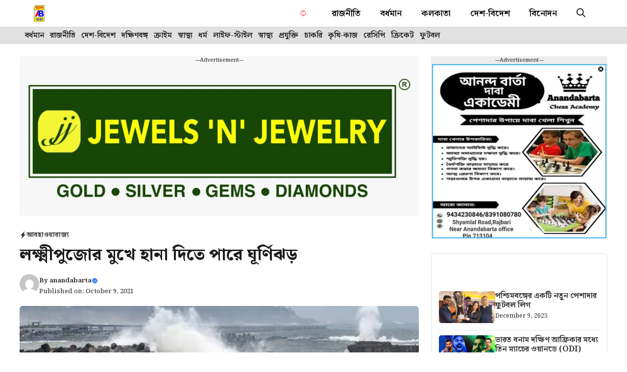

--- FILE ---
content_type: text/html; charset=UTF-8
request_url: https://anandabarta.in/the-cyclone-may-strike-lakshmipujo/
body_size: 28703
content:
<!DOCTYPE html>
<html lang="en-US" prefix="og: https://ogp.me/ns#">
<head>
	<meta charset="UTF-8">
		<style>img:is([sizes="auto" i], [sizes^="auto," i]) { contain-intrinsic-size: 3000px 1500px }</style>
	<meta name="viewport" content="width=device-width, initial-scale=1">
<!-- Search Engine Optimization by Rank Math - https://rankmath.com/ -->
<title>লক্ষ্মীপুজোর মুখে হানা দিতে পারে ঘূর্ণিঝড় - Anandabarta</title>
<meta name="robots" content="follow, index, max-snippet:-1, max-video-preview:-1, max-image-preview:large"/>
<link rel="canonical" href="https://anandabarta.in/the-cyclone-may-strike-lakshmipujo/" />
<meta property="og:locale" content="en_US" />
<meta property="og:type" content="article" />
<meta property="og:title" content="লক্ষ্মীপুজোর মুখে হানা দিতে পারে ঘূর্ণিঝড় - Anandabarta" />
<meta property="og:description" content="দুর্গাপুজোর ওপর থেকে বৃষ্টির ভ্রুকুটি কাটলেও উত্‍সবের পরেই রাজ্যে হানা দিতে পারে ঘূর্ণিঝড়। এমনই জানানো হয়েছে একটি পূর্বাভাসে। আশঙ্কা প্রকাশ" />
<meta property="og:url" content="https://anandabarta.in/the-cyclone-may-strike-lakshmipujo/" />
<meta property="og:site_name" content="Anandabarta" />
<meta property="article:tag" content="anandabarta" />
<meta property="article:tag" content="Heavy Rain in South Bengal" />
<meta property="article:tag" content="Weather" />
<meta property="article:tag" content="Weather Update" />
<meta property="article:tag" content="WEST BENGAL" />
<meta property="article:section" content="আবহাওয়া" />
<meta property="og:updated_time" content="2021-10-09T23:22:59+05:30" />
<meta property="og:image" content="https://anandabarta.in/wp-content/uploads/2021/10/n3223532281633801805384adddb84edc9c2a2446498c93c1d85d8345e5df4cae51413b5313da2fe076afe2.jpg" />
<meta property="og:image:secure_url" content="https://anandabarta.in/wp-content/uploads/2021/10/n3223532281633801805384adddb84edc9c2a2446498c93c1d85d8345e5df4cae51413b5313da2fe076afe2.jpg" />
<meta property="og:image:width" content="600" />
<meta property="og:image:height" content="338" />
<meta property="og:image:alt" content="লক্ষ্মীপুজোর মুখে হানা দিতে পারে ঘূর্ণিঝড়" />
<meta property="og:image:type" content="image/jpeg" />
<meta property="article:published_time" content="2021-10-09T23:21:25+05:30" />
<meta property="article:modified_time" content="2021-10-09T23:22:59+05:30" />
<meta name="twitter:card" content="summary_large_image" />
<meta name="twitter:title" content="লক্ষ্মীপুজোর মুখে হানা দিতে পারে ঘূর্ণিঝড় - Anandabarta" />
<meta name="twitter:description" content="দুর্গাপুজোর ওপর থেকে বৃষ্টির ভ্রুকুটি কাটলেও উত্‍সবের পরেই রাজ্যে হানা দিতে পারে ঘূর্ণিঝড়। এমনই জানানো হয়েছে একটি পূর্বাভাসে। আশঙ্কা প্রকাশ" />
<meta name="twitter:image" content="https://anandabarta.in/wp-content/uploads/2021/10/n3223532281633801805384adddb84edc9c2a2446498c93c1d85d8345e5df4cae51413b5313da2fe076afe2.jpg" />
<meta name="twitter:label1" content="Written by" />
<meta name="twitter:data1" content="anandabarta" />
<meta name="twitter:label2" content="Time to read" />
<meta name="twitter:data2" content="1 minute" />
<script type="application/ld+json" class="rank-math-schema">{"@context":"https://schema.org","@graph":[{"@type":"Organization","@id":"https://anandabarta.in/#organization","name":"Anandabarta","url":"https://anandabarta.in","logo":{"@type":"ImageObject","@id":"https://anandabarta.in/#logo","url":"https://anandabarta.in/wp-content/uploads/2020/12/anandabarta_new_logo.png","contentUrl":"https://anandabarta.in/wp-content/uploads/2020/12/anandabarta_new_logo.png","caption":"Anandabarta","inLanguage":"en-US","width":"380","height":"180"}},{"@type":"WebSite","@id":"https://anandabarta.in/#website","url":"https://anandabarta.in","name":"Anandabarta","publisher":{"@id":"https://anandabarta.in/#organization"},"inLanguage":"en-US"},{"@type":"ImageObject","@id":"https://anandabarta.in/wp-content/uploads/2021/10/n3223532281633801805384adddb84edc9c2a2446498c93c1d85d8345e5df4cae51413b5313da2fe076afe2.jpg","url":"https://anandabarta.in/wp-content/uploads/2021/10/n3223532281633801805384adddb84edc9c2a2446498c93c1d85d8345e5df4cae51413b5313da2fe076afe2.jpg","width":"600","height":"338","inLanguage":"en-US"},{"@type":"WebPage","@id":"https://anandabarta.in/the-cyclone-may-strike-lakshmipujo/#webpage","url":"https://anandabarta.in/the-cyclone-may-strike-lakshmipujo/","name":"\u09b2\u0995\u09cd\u09b7\u09cd\u09ae\u09c0\u09aa\u09c1\u099c\u09cb\u09b0 \u09ae\u09c1\u0996\u09c7 \u09b9\u09be\u09a8\u09be \u09a6\u09bf\u09a4\u09c7 \u09aa\u09be\u09b0\u09c7 \u0998\u09c2\u09b0\u09cd\u09a3\u09bf\u099d\u09a1\u09bc - Anandabarta","datePublished":"2021-10-09T23:21:25+05:30","dateModified":"2021-10-09T23:22:59+05:30","isPartOf":{"@id":"https://anandabarta.in/#website"},"primaryImageOfPage":{"@id":"https://anandabarta.in/wp-content/uploads/2021/10/n3223532281633801805384adddb84edc9c2a2446498c93c1d85d8345e5df4cae51413b5313da2fe076afe2.jpg"},"inLanguage":"en-US"},{"@type":"Person","@id":"https://anandabarta.in/author/anandabarta/","name":"anandabarta","url":"https://anandabarta.in/author/anandabarta/","image":{"@type":"ImageObject","@id":"https://secure.gravatar.com/avatar/aee439ba5f3b2f6dd484b85e73be5cd87f38c4462ec440a3df06efea2063833b?s=96&amp;d=mm&amp;r=g","url":"https://secure.gravatar.com/avatar/aee439ba5f3b2f6dd484b85e73be5cd87f38c4462ec440a3df06efea2063833b?s=96&amp;d=mm&amp;r=g","caption":"anandabarta","inLanguage":"en-US"},"sameAs":["https://anandabarta.in","https://account19.livebox.co.in/livebox/player/?chnl=Anandabarta2"],"worksFor":{"@id":"https://anandabarta.in/#organization"}},{"@type":"NewsArticle","headline":"\u09b2\u0995\u09cd\u09b7\u09cd\u09ae\u09c0\u09aa\u09c1\u099c\u09cb\u09b0 \u09ae\u09c1\u0996\u09c7 \u09b9\u09be\u09a8\u09be \u09a6\u09bf\u09a4\u09c7 \u09aa\u09be\u09b0\u09c7 \u0998\u09c2\u09b0\u09cd\u09a3\u09bf\u099d\u09a1\u09bc - Anandabarta","datePublished":"2021-10-09T23:21:25+05:30","dateModified":"2021-10-09T23:22:59+05:30","author":{"@id":"https://anandabarta.in/author/anandabarta/","name":"anandabarta"},"publisher":{"@id":"https://anandabarta.in/#organization"},"description":"\u09a6\u09c1\u09b0\u09cd\u0997\u09be\u09aa\u09c1\u099c\u09cb\u09b0 \u0993\u09aa\u09b0 \u09a5\u09c7\u0995\u09c7 \u09ac\u09c3\u09b7\u09cd\u099f\u09bf\u09b0 \u09ad\u09cd\u09b0\u09c1\u0995\u09c1\u099f\u09bf \u0995\u09be\u099f\u09b2\u09c7\u0993 \u0989\u09a4\u09cd\u200d\u09b8\u09ac\u09c7\u09b0 \u09aa\u09b0\u09c7\u0987 \u09b0\u09be\u099c\u09cd\u09af\u09c7 \u09b9\u09be\u09a8\u09be \u09a6\u09bf\u09a4\u09c7 \u09aa\u09be\u09b0\u09c7 \u0998\u09c2\u09b0\u09cd\u09a3\u09bf\u099d\u09a1\u09bc\u0964 \u098f\u09ae\u09a8\u0987 \u099c\u09be\u09a8\u09be\u09a8\u09cb \u09b9\u09df\u09c7\u099b\u09c7 \u098f\u0995\u099f\u09bf \u09aa\u09c2\u09b0\u09cd\u09ac\u09be\u09ad\u09be\u09b8\u09c7\u0964 \u0986\u09b6\u0999\u09cd\u0995\u09be \u09aa\u09cd\u09b0\u0995\u09be\u09b6 \u0995\u09b0\u09c7 \u099c\u09be\u09a8\u09be\u09a8\u09cb \u09b9\u09df\u09c7\u099b\u09c7, \u0998\u09a3\u09cd\u099f\u09be\u09df \u09e7\u09e6\u09e6 \u0995\u09bf\u09b2\u09cb\u09ae\u09bf\u099f\u09be\u09b0 \u09ac\u09be \u09a4\u09be\u09b0 \u09ac\u09c7\u09b6\u09bf \u09ac\u09c7\u0997\u09c7 \u09aa\u09b6\u09cd\u099a\u09bf\u09ae\u09ac\u0999\u09cd\u0997 \u0989\u09aa\u0995\u09c2\u09b2\u09c7 \u0986\u0998\u09be\u09a4 \u09b9\u09be\u09a8\u09a4\u09c7 \u09aa\u09be\u09b0\u09c7 \u0998\u09c2\u09b0\u09cd\u09a3\u09bf\u099d\u09a1\u09bc\u099f\u09bf\u0964 \u098f\u0987 \u099d\u09a1\u09bc\u09c7\u09b0 \u09b8\u09ac \u09a5\u09c7\u0995\u09c7 \u09ac\u09c7\u09b6\u09bf \u09aa\u09cd\u09b0\u09ad\u09be\u09ac \u09aa\u09a1\u09bc\u09a4\u09c7 \u09aa\u09be\u09b0\u09c7 \u09a6\u09c1\u0987 \u09ae\u09c7\u09a6\u09bf\u09a8\u09c0\u09aa\u09c1\u09b0 \u0993 \u09a6\u0995\u09cd\u09b7\u09bf\u09a3 \u09e8\u09ea \u09aa\u09b0\u0997\u09a8\u09be\u09b0 \u09b8\u09c1\u09a8\u09cd\u09a6\u09b0\u09ac\u09a8 \u09b2\u09be\u0997\u09cb\u09df\u09be \u0985\u0982\u09b6\u09c7\u0964","name":"\u09b2\u0995\u09cd\u09b7\u09cd\u09ae\u09c0\u09aa\u09c1\u099c\u09cb\u09b0 \u09ae\u09c1\u0996\u09c7 \u09b9\u09be\u09a8\u09be \u09a6\u09bf\u09a4\u09c7 \u09aa\u09be\u09b0\u09c7 \u0998\u09c2\u09b0\u09cd\u09a3\u09bf\u099d\u09a1\u09bc - Anandabarta","@id":"https://anandabarta.in/the-cyclone-may-strike-lakshmipujo/#richSnippet","isPartOf":{"@id":"https://anandabarta.in/the-cyclone-may-strike-lakshmipujo/#webpage"},"image":{"@id":"https://anandabarta.in/wp-content/uploads/2021/10/n3223532281633801805384adddb84edc9c2a2446498c93c1d85d8345e5df4cae51413b5313da2fe076afe2.jpg"},"inLanguage":"en-US","mainEntityOfPage":{"@id":"https://anandabarta.in/the-cyclone-may-strike-lakshmipujo/#webpage"}}]}</script>
<!-- /Rank Math WordPress SEO plugin -->

<link rel='dns-prefetch' href='//www.googletagmanager.com' />
<link rel='dns-prefetch' href='//pagead2.googlesyndication.com' />
<link href='https://fonts.gstatic.com' crossorigin rel='preconnect' />
<link href='https://fonts.googleapis.com' crossorigin rel='preconnect' />
<link rel="alternate" type="application/rss+xml" title="Anandabarta &raquo; Feed" href="https://anandabarta.in/feed/" />
<link rel="alternate" type="application/rss+xml" title="Anandabarta &raquo; Comments Feed" href="https://anandabarta.in/comments/feed/" />
<script type="ea054f38c3f1c9eb0f8968f9-text/javascript">
window._wpemojiSettings = {"baseUrl":"https:\/\/s.w.org\/images\/core\/emoji\/16.0.1\/72x72\/","ext":".png","svgUrl":"https:\/\/s.w.org\/images\/core\/emoji\/16.0.1\/svg\/","svgExt":".svg","source":{"concatemoji":"https:\/\/anandabarta.in\/wp-includes\/js\/wp-emoji-release.min.js?ver=6.8.3"}};
/*! This file is auto-generated */
!function(s,n){var o,i,e;function c(e){try{var t={supportTests:e,timestamp:(new Date).valueOf()};sessionStorage.setItem(o,JSON.stringify(t))}catch(e){}}function p(e,t,n){e.clearRect(0,0,e.canvas.width,e.canvas.height),e.fillText(t,0,0);var t=new Uint32Array(e.getImageData(0,0,e.canvas.width,e.canvas.height).data),a=(e.clearRect(0,0,e.canvas.width,e.canvas.height),e.fillText(n,0,0),new Uint32Array(e.getImageData(0,0,e.canvas.width,e.canvas.height).data));return t.every(function(e,t){return e===a[t]})}function u(e,t){e.clearRect(0,0,e.canvas.width,e.canvas.height),e.fillText(t,0,0);for(var n=e.getImageData(16,16,1,1),a=0;a<n.data.length;a++)if(0!==n.data[a])return!1;return!0}function f(e,t,n,a){switch(t){case"flag":return n(e,"\ud83c\udff3\ufe0f\u200d\u26a7\ufe0f","\ud83c\udff3\ufe0f\u200b\u26a7\ufe0f")?!1:!n(e,"\ud83c\udde8\ud83c\uddf6","\ud83c\udde8\u200b\ud83c\uddf6")&&!n(e,"\ud83c\udff4\udb40\udc67\udb40\udc62\udb40\udc65\udb40\udc6e\udb40\udc67\udb40\udc7f","\ud83c\udff4\u200b\udb40\udc67\u200b\udb40\udc62\u200b\udb40\udc65\u200b\udb40\udc6e\u200b\udb40\udc67\u200b\udb40\udc7f");case"emoji":return!a(e,"\ud83e\udedf")}return!1}function g(e,t,n,a){var r="undefined"!=typeof WorkerGlobalScope&&self instanceof WorkerGlobalScope?new OffscreenCanvas(300,150):s.createElement("canvas"),o=r.getContext("2d",{willReadFrequently:!0}),i=(o.textBaseline="top",o.font="600 32px Arial",{});return e.forEach(function(e){i[e]=t(o,e,n,a)}),i}function t(e){var t=s.createElement("script");t.src=e,t.defer=!0,s.head.appendChild(t)}"undefined"!=typeof Promise&&(o="wpEmojiSettingsSupports",i=["flag","emoji"],n.supports={everything:!0,everythingExceptFlag:!0},e=new Promise(function(e){s.addEventListener("DOMContentLoaded",e,{once:!0})}),new Promise(function(t){var n=function(){try{var e=JSON.parse(sessionStorage.getItem(o));if("object"==typeof e&&"number"==typeof e.timestamp&&(new Date).valueOf()<e.timestamp+604800&&"object"==typeof e.supportTests)return e.supportTests}catch(e){}return null}();if(!n){if("undefined"!=typeof Worker&&"undefined"!=typeof OffscreenCanvas&&"undefined"!=typeof URL&&URL.createObjectURL&&"undefined"!=typeof Blob)try{var e="postMessage("+g.toString()+"("+[JSON.stringify(i),f.toString(),p.toString(),u.toString()].join(",")+"));",a=new Blob([e],{type:"text/javascript"}),r=new Worker(URL.createObjectURL(a),{name:"wpTestEmojiSupports"});return void(r.onmessage=function(e){c(n=e.data),r.terminate(),t(n)})}catch(e){}c(n=g(i,f,p,u))}t(n)}).then(function(e){for(var t in e)n.supports[t]=e[t],n.supports.everything=n.supports.everything&&n.supports[t],"flag"!==t&&(n.supports.everythingExceptFlag=n.supports.everythingExceptFlag&&n.supports[t]);n.supports.everythingExceptFlag=n.supports.everythingExceptFlag&&!n.supports.flag,n.DOMReady=!1,n.readyCallback=function(){n.DOMReady=!0}}).then(function(){return e}).then(function(){var e;n.supports.everything||(n.readyCallback(),(e=n.source||{}).concatemoji?t(e.concatemoji):e.wpemoji&&e.twemoji&&(t(e.twemoji),t(e.wpemoji)))}))}((window,document),window._wpemojiSettings);
</script>
<style id='wp-emoji-styles-inline-css'>

	img.wp-smiley, img.emoji {
		display: inline !important;
		border: none !important;
		box-shadow: none !important;
		height: 1em !important;
		width: 1em !important;
		margin: 0 0.07em !important;
		vertical-align: -0.1em !important;
		background: none !important;
		padding: 0 !important;
	}
</style>
<link rel='stylesheet' id='wp-block-library-css' href='https://anandabarta.in/wp-includes/css/dist/block-library/style.min.css?ver=6.8.3' media='all' />
<style id='classic-theme-styles-inline-css'>
/*! This file is auto-generated */
.wp-block-button__link{color:#fff;background-color:#32373c;border-radius:9999px;box-shadow:none;text-decoration:none;padding:calc(.667em + 2px) calc(1.333em + 2px);font-size:1.125em}.wp-block-file__button{background:#32373c;color:#fff;text-decoration:none}
</style>
<style id='global-styles-inline-css'>
:root{--wp--preset--aspect-ratio--square: 1;--wp--preset--aspect-ratio--4-3: 4/3;--wp--preset--aspect-ratio--3-4: 3/4;--wp--preset--aspect-ratio--3-2: 3/2;--wp--preset--aspect-ratio--2-3: 2/3;--wp--preset--aspect-ratio--16-9: 16/9;--wp--preset--aspect-ratio--9-16: 9/16;--wp--preset--color--black: #000000;--wp--preset--color--cyan-bluish-gray: #abb8c3;--wp--preset--color--white: #ffffff;--wp--preset--color--pale-pink: #f78da7;--wp--preset--color--vivid-red: #cf2e2e;--wp--preset--color--luminous-vivid-orange: #ff6900;--wp--preset--color--luminous-vivid-amber: #fcb900;--wp--preset--color--light-green-cyan: #7bdcb5;--wp--preset--color--vivid-green-cyan: #00d084;--wp--preset--color--pale-cyan-blue: #8ed1fc;--wp--preset--color--vivid-cyan-blue: #0693e3;--wp--preset--color--vivid-purple: #9b51e0;--wp--preset--color--background: var(--background);--wp--preset--color--text-1: var(--text-1);--wp--preset--color--text-2: var(--text-2);--wp--preset--color--link-text: var(--link-text);--wp--preset--color--border-color: var(--border-color);--wp--preset--gradient--vivid-cyan-blue-to-vivid-purple: linear-gradient(135deg,rgba(6,147,227,1) 0%,rgb(155,81,224) 100%);--wp--preset--gradient--light-green-cyan-to-vivid-green-cyan: linear-gradient(135deg,rgb(122,220,180) 0%,rgb(0,208,130) 100%);--wp--preset--gradient--luminous-vivid-amber-to-luminous-vivid-orange: linear-gradient(135deg,rgba(252,185,0,1) 0%,rgba(255,105,0,1) 100%);--wp--preset--gradient--luminous-vivid-orange-to-vivid-red: linear-gradient(135deg,rgba(255,105,0,1) 0%,rgb(207,46,46) 100%);--wp--preset--gradient--very-light-gray-to-cyan-bluish-gray: linear-gradient(135deg,rgb(238,238,238) 0%,rgb(169,184,195) 100%);--wp--preset--gradient--cool-to-warm-spectrum: linear-gradient(135deg,rgb(74,234,220) 0%,rgb(151,120,209) 20%,rgb(207,42,186) 40%,rgb(238,44,130) 60%,rgb(251,105,98) 80%,rgb(254,248,76) 100%);--wp--preset--gradient--blush-light-purple: linear-gradient(135deg,rgb(255,206,236) 0%,rgb(152,150,240) 100%);--wp--preset--gradient--blush-bordeaux: linear-gradient(135deg,rgb(254,205,165) 0%,rgb(254,45,45) 50%,rgb(107,0,62) 100%);--wp--preset--gradient--luminous-dusk: linear-gradient(135deg,rgb(255,203,112) 0%,rgb(199,81,192) 50%,rgb(65,88,208) 100%);--wp--preset--gradient--pale-ocean: linear-gradient(135deg,rgb(255,245,203) 0%,rgb(182,227,212) 50%,rgb(51,167,181) 100%);--wp--preset--gradient--electric-grass: linear-gradient(135deg,rgb(202,248,128) 0%,rgb(113,206,126) 100%);--wp--preset--gradient--midnight: linear-gradient(135deg,rgb(2,3,129) 0%,rgb(40,116,252) 100%);--wp--preset--font-size--small: 13px;--wp--preset--font-size--medium: 20px;--wp--preset--font-size--large: 36px;--wp--preset--font-size--x-large: 42px;--wp--preset--spacing--20: 0.44rem;--wp--preset--spacing--30: 0.67rem;--wp--preset--spacing--40: 1rem;--wp--preset--spacing--50: 1.5rem;--wp--preset--spacing--60: 2.25rem;--wp--preset--spacing--70: 3.38rem;--wp--preset--spacing--80: 5.06rem;--wp--preset--shadow--natural: 6px 6px 9px rgba(0, 0, 0, 0.2);--wp--preset--shadow--deep: 12px 12px 50px rgba(0, 0, 0, 0.4);--wp--preset--shadow--sharp: 6px 6px 0px rgba(0, 0, 0, 0.2);--wp--preset--shadow--outlined: 6px 6px 0px -3px rgba(255, 255, 255, 1), 6px 6px rgba(0, 0, 0, 1);--wp--preset--shadow--crisp: 6px 6px 0px rgba(0, 0, 0, 1);}:where(.is-layout-flex){gap: 0.5em;}:where(.is-layout-grid){gap: 0.5em;}body .is-layout-flex{display: flex;}.is-layout-flex{flex-wrap: wrap;align-items: center;}.is-layout-flex > :is(*, div){margin: 0;}body .is-layout-grid{display: grid;}.is-layout-grid > :is(*, div){margin: 0;}:where(.wp-block-columns.is-layout-flex){gap: 2em;}:where(.wp-block-columns.is-layout-grid){gap: 2em;}:where(.wp-block-post-template.is-layout-flex){gap: 1.25em;}:where(.wp-block-post-template.is-layout-grid){gap: 1.25em;}.has-black-color{color: var(--wp--preset--color--black) !important;}.has-cyan-bluish-gray-color{color: var(--wp--preset--color--cyan-bluish-gray) !important;}.has-white-color{color: var(--wp--preset--color--white) !important;}.has-pale-pink-color{color: var(--wp--preset--color--pale-pink) !important;}.has-vivid-red-color{color: var(--wp--preset--color--vivid-red) !important;}.has-luminous-vivid-orange-color{color: var(--wp--preset--color--luminous-vivid-orange) !important;}.has-luminous-vivid-amber-color{color: var(--wp--preset--color--luminous-vivid-amber) !important;}.has-light-green-cyan-color{color: var(--wp--preset--color--light-green-cyan) !important;}.has-vivid-green-cyan-color{color: var(--wp--preset--color--vivid-green-cyan) !important;}.has-pale-cyan-blue-color{color: var(--wp--preset--color--pale-cyan-blue) !important;}.has-vivid-cyan-blue-color{color: var(--wp--preset--color--vivid-cyan-blue) !important;}.has-vivid-purple-color{color: var(--wp--preset--color--vivid-purple) !important;}.has-black-background-color{background-color: var(--wp--preset--color--black) !important;}.has-cyan-bluish-gray-background-color{background-color: var(--wp--preset--color--cyan-bluish-gray) !important;}.has-white-background-color{background-color: var(--wp--preset--color--white) !important;}.has-pale-pink-background-color{background-color: var(--wp--preset--color--pale-pink) !important;}.has-vivid-red-background-color{background-color: var(--wp--preset--color--vivid-red) !important;}.has-luminous-vivid-orange-background-color{background-color: var(--wp--preset--color--luminous-vivid-orange) !important;}.has-luminous-vivid-amber-background-color{background-color: var(--wp--preset--color--luminous-vivid-amber) !important;}.has-light-green-cyan-background-color{background-color: var(--wp--preset--color--light-green-cyan) !important;}.has-vivid-green-cyan-background-color{background-color: var(--wp--preset--color--vivid-green-cyan) !important;}.has-pale-cyan-blue-background-color{background-color: var(--wp--preset--color--pale-cyan-blue) !important;}.has-vivid-cyan-blue-background-color{background-color: var(--wp--preset--color--vivid-cyan-blue) !important;}.has-vivid-purple-background-color{background-color: var(--wp--preset--color--vivid-purple) !important;}.has-black-border-color{border-color: var(--wp--preset--color--black) !important;}.has-cyan-bluish-gray-border-color{border-color: var(--wp--preset--color--cyan-bluish-gray) !important;}.has-white-border-color{border-color: var(--wp--preset--color--white) !important;}.has-pale-pink-border-color{border-color: var(--wp--preset--color--pale-pink) !important;}.has-vivid-red-border-color{border-color: var(--wp--preset--color--vivid-red) !important;}.has-luminous-vivid-orange-border-color{border-color: var(--wp--preset--color--luminous-vivid-orange) !important;}.has-luminous-vivid-amber-border-color{border-color: var(--wp--preset--color--luminous-vivid-amber) !important;}.has-light-green-cyan-border-color{border-color: var(--wp--preset--color--light-green-cyan) !important;}.has-vivid-green-cyan-border-color{border-color: var(--wp--preset--color--vivid-green-cyan) !important;}.has-pale-cyan-blue-border-color{border-color: var(--wp--preset--color--pale-cyan-blue) !important;}.has-vivid-cyan-blue-border-color{border-color: var(--wp--preset--color--vivid-cyan-blue) !important;}.has-vivid-purple-border-color{border-color: var(--wp--preset--color--vivid-purple) !important;}.has-vivid-cyan-blue-to-vivid-purple-gradient-background{background: var(--wp--preset--gradient--vivid-cyan-blue-to-vivid-purple) !important;}.has-light-green-cyan-to-vivid-green-cyan-gradient-background{background: var(--wp--preset--gradient--light-green-cyan-to-vivid-green-cyan) !important;}.has-luminous-vivid-amber-to-luminous-vivid-orange-gradient-background{background: var(--wp--preset--gradient--luminous-vivid-amber-to-luminous-vivid-orange) !important;}.has-luminous-vivid-orange-to-vivid-red-gradient-background{background: var(--wp--preset--gradient--luminous-vivid-orange-to-vivid-red) !important;}.has-very-light-gray-to-cyan-bluish-gray-gradient-background{background: var(--wp--preset--gradient--very-light-gray-to-cyan-bluish-gray) !important;}.has-cool-to-warm-spectrum-gradient-background{background: var(--wp--preset--gradient--cool-to-warm-spectrum) !important;}.has-blush-light-purple-gradient-background{background: var(--wp--preset--gradient--blush-light-purple) !important;}.has-blush-bordeaux-gradient-background{background: var(--wp--preset--gradient--blush-bordeaux) !important;}.has-luminous-dusk-gradient-background{background: var(--wp--preset--gradient--luminous-dusk) !important;}.has-pale-ocean-gradient-background{background: var(--wp--preset--gradient--pale-ocean) !important;}.has-electric-grass-gradient-background{background: var(--wp--preset--gradient--electric-grass) !important;}.has-midnight-gradient-background{background: var(--wp--preset--gradient--midnight) !important;}.has-small-font-size{font-size: var(--wp--preset--font-size--small) !important;}.has-medium-font-size{font-size: var(--wp--preset--font-size--medium) !important;}.has-large-font-size{font-size: var(--wp--preset--font-size--large) !important;}.has-x-large-font-size{font-size: var(--wp--preset--font-size--x-large) !important;}
:where(.wp-block-post-template.is-layout-flex){gap: 1.25em;}:where(.wp-block-post-template.is-layout-grid){gap: 1.25em;}
:where(.wp-block-columns.is-layout-flex){gap: 2em;}:where(.wp-block-columns.is-layout-grid){gap: 2em;}
:root :where(.wp-block-pullquote){font-size: 1.5em;line-height: 1.6;}
</style>
<link rel='stylesheet' id='generate-style-css' href='https://anandabarta.in/wp-content/themes/generatepress/assets/css/main.min.css?ver=3.6.0' media='all' />
<style id='generate-style-inline-css'>
body{background-color:var(--background);color:var(--text-2);}a{color:var(--link-text);}a:hover, a:focus, a:active{color:var(--text-2);}.wp-block-group__inner-container{max-width:1200px;margin-left:auto;margin-right:auto;}:root{--background:#ffffff;--text-1:#1d1d1d;--text-2:#373737;--link-text:#0e35e2;--border-color:#e4e4e4;}:root .has-background-color{color:var(--background);}:root .has-background-background-color{background-color:var(--background);}:root .has-text-1-color{color:var(--text-1);}:root .has-text-1-background-color{background-color:var(--text-1);}:root .has-text-2-color{color:var(--text-2);}:root .has-text-2-background-color{background-color:var(--text-2);}:root .has-link-text-color{color:var(--link-text);}:root .has-link-text-background-color{background-color:var(--link-text);}:root .has-border-color-color{color:var(--border-color);}:root .has-border-color-background-color{background-color:var(--border-color);}.gp-modal:not(.gp-modal--open):not(.gp-modal--transition){display:none;}.gp-modal--transition:not(.gp-modal--open){pointer-events:none;}.gp-modal-overlay:not(.gp-modal-overlay--open):not(.gp-modal--transition){display:none;}.gp-modal__overlay{display:none;position:fixed;top:0;left:0;right:0;bottom:0;background:rgba(0,0,0,0.2);display:flex;justify-content:center;align-items:center;z-index:10000;backdrop-filter:blur(3px);transition:opacity 500ms ease;opacity:0;}.gp-modal--open:not(.gp-modal--transition) .gp-modal__overlay{opacity:1;}.gp-modal__container{max-width:100%;max-height:100vh;transform:scale(0.9);transition:transform 500ms ease;padding:0 10px;}.gp-modal--open:not(.gp-modal--transition) .gp-modal__container{transform:scale(1);}.search-modal-fields{display:flex;}.gp-search-modal .gp-modal__overlay{align-items:flex-start;padding-top:25vh;background:var(--gp-search-modal-overlay-bg-color);}.search-modal-form{width:500px;max-width:100%;background-color:var(--gp-search-modal-bg-color);color:var(--gp-search-modal-text-color);}.search-modal-form .search-field, .search-modal-form .search-field:focus{width:100%;height:60px;background-color:transparent;border:0;appearance:none;color:currentColor;}.search-modal-fields button, .search-modal-fields button:active, .search-modal-fields button:focus, .search-modal-fields button:hover{background-color:transparent;border:0;color:currentColor;width:60px;}body, button, input, select, textarea{font-family:Noto Serif Bengali, serif;font-weight:500;font-size:20px;}@media (max-width:768px){body, button, input, select, textarea{font-size:17px;}}.main-title{font-family:Noto Serif Bengali, serif;font-weight:700;}.main-navigation a, .main-navigation .menu-toggle, .main-navigation .menu-bar-items{font-family:Noto Serif Bengali, serif;font-weight:600;font-size:18px;}.main-navigation .main-nav ul ul li a{font-family:Noto Serif Bengali, serif;font-weight:500;font-size:17px;}button:not(.menu-toggle),html input[type="button"],input[type="reset"],input[type="submit"],.button,.wp-block-button .wp-block-button__link{font-family:Noto Serif Bengali, serif;font-weight:500;font-size:16px;}h1{font-family:Noto Serif Bengali, serif;font-weight:800;font-size:34px;}h2{font-family:Noto Serif Bengali, serif;font-weight:700;font-size:30px;}h3{font-family:Noto Serif Bengali, serif;font-weight:700;font-size:28px;}.widget-title{font-family:Noto Serif Bengali, serif;font-weight:700;font-size:24px;}.top-bar{background-color:#636363;color:var(--text-1);}.top-bar a{color:#ffffff;}.top-bar a:hover{color:#303030;}.site-header{background-color:var(--base-3);}.main-title a,.main-title a:hover{color:var(--text-1);}.site-description{color:var(--contrast-2);}.main-navigation,.main-navigation ul ul{background-color:#ffffff;}.main-navigation .main-nav ul li a, .main-navigation .menu-toggle, .main-navigation .menu-bar-items{color:#000000;}.main-navigation .main-nav ul li:not([class*="current-menu-"]):hover > a, .main-navigation .main-nav ul li:not([class*="current-menu-"]):focus > a, .main-navigation .main-nav ul li.sfHover:not([class*="current-menu-"]) > a, .main-navigation .menu-bar-item:hover > a, .main-navigation .menu-bar-item.sfHover > a{color:#000000;background-color:#ffffff;}button.menu-toggle:hover,button.menu-toggle:focus{color:#000000;}.main-navigation .main-nav ul li[class*="current-menu-"] > a{color:#000000;background-color:#ffffff;}.navigation-search input[type="search"],.navigation-search input[type="search"]:active, .navigation-search input[type="search"]:focus, .main-navigation .main-nav ul li.search-item.active > a, .main-navigation .menu-bar-items .search-item.active > a{color:#000000;background-color:#ffffff;}.main-navigation ul ul{background-color:var(--base);}.main-navigation .main-nav ul ul li a{color:var(--background);}.main-navigation .main-nav ul ul li:not([class*="current-menu-"]):hover > a,.main-navigation .main-nav ul ul li:not([class*="current-menu-"]):focus > a, .main-navigation .main-nav ul ul li.sfHover:not([class*="current-menu-"]) > a{color:var(--background);}.main-navigation .main-nav ul ul li[class*="current-menu-"] > a{color:var(--background);}.separate-containers .inside-article, .separate-containers .comments-area, .separate-containers .page-header, .one-container .container, .separate-containers .paging-navigation, .inside-page-header{color:var(--text-2);background-color:var(--background);}.entry-header h1,.page-header h1{color:var(--text-1);}.entry-title a{color:var(--text-1);}.entry-title a:hover{color:var(--text-1);}.entry-meta{color:var(--text-2);}h1{color:var(--text-1);}h2{color:var(--text-1);}h3{color:var(--text-1);}.sidebar .widget{background-color:var(--base-3);}.footer-widgets{background-color:var(--base-3);}.site-info{background-color:var(--base-3);}input[type="text"],input[type="email"],input[type="url"],input[type="password"],input[type="search"],input[type="tel"],input[type="number"],textarea,select{color:var(--text-2);background-color:var(--background);border-color:var(--border-color);}input[type="text"]:focus,input[type="email"]:focus,input[type="url"]:focus,input[type="password"]:focus,input[type="search"]:focus,input[type="tel"]:focus,input[type="number"]:focus,textarea:focus,select:focus{color:var(--text-2);background-color:var(--background);border-color:var(--border-color);}button,html input[type="button"],input[type="reset"],input[type="submit"],a.button,a.wp-block-button__link:not(.has-background){color:var(--background);background-color:#55555e;}button:hover,html input[type="button"]:hover,input[type="reset"]:hover,input[type="submit"]:hover,a.button:hover,button:focus,html input[type="button"]:focus,input[type="reset"]:focus,input[type="submit"]:focus,a.button:focus,a.wp-block-button__link:not(.has-background):active,a.wp-block-button__link:not(.has-background):focus,a.wp-block-button__link:not(.has-background):hover{color:var(--background);background-color:#3f4047;}a.generate-back-to-top{background-color:rgba( 0,0,0,0.4 );color:#ffffff;}a.generate-back-to-top:hover,a.generate-back-to-top:focus{background-color:rgba( 0,0,0,0.6 );color:#ffffff;}:root{--gp-search-modal-bg-color:var(--background);--gp-search-modal-text-color:var(--text-2);--gp-search-modal-overlay-bg-color:rgba(0,0,0,0.2);}@media (max-width: 768px){.main-navigation .menu-bar-item:hover > a, .main-navigation .menu-bar-item.sfHover > a{background:none;color:#000000;}}.nav-below-header .main-navigation .inside-navigation.grid-container, .nav-above-header .main-navigation .inside-navigation.grid-container{padding:0px 20px 0px 20px;}.separate-containers .inside-article, .separate-containers .comments-area, .separate-containers .page-header, .separate-containers .paging-navigation, .one-container .site-content, .inside-page-header{padding:25px;}.site-main .wp-block-group__inner-container{padding:25px;}.separate-containers .paging-navigation{padding-top:20px;padding-bottom:20px;}.entry-content .alignwide, body:not(.no-sidebar) .entry-content .alignfull{margin-left:-25px;width:calc(100% + 50px);max-width:calc(100% + 50px);}.one-container.right-sidebar .site-main,.one-container.both-right .site-main{margin-right:25px;}.one-container.left-sidebar .site-main,.one-container.both-left .site-main{margin-left:25px;}.one-container.both-sidebars .site-main{margin:0px 25px 0px 25px;}.sidebar .widget, .page-header, .widget-area .main-navigation, .site-main > *{margin-bottom:25px;}.separate-containers .site-main{margin:25px;}.both-right .inside-left-sidebar,.both-left .inside-left-sidebar{margin-right:12px;}.both-right .inside-right-sidebar,.both-left .inside-right-sidebar{margin-left:12px;}.one-container.archive .post:not(:last-child):not(.is-loop-template-item), .one-container.blog .post:not(:last-child):not(.is-loop-template-item){padding-bottom:25px;}.separate-containers .featured-image{margin-top:25px;}.separate-containers .inside-right-sidebar, .separate-containers .inside-left-sidebar{margin-top:25px;margin-bottom:25px;}.main-navigation .main-nav ul li a,.menu-toggle,.main-navigation .menu-bar-item > a{line-height:55px;}.navigation-search input[type="search"]{height:55px;}.rtl .menu-item-has-children .dropdown-menu-toggle{padding-left:20px;}.rtl .main-navigation .main-nav ul li.menu-item-has-children > a{padding-right:20px;}.widget-area .widget{padding:20px;}@media (max-width:768px){.separate-containers .inside-article, .separate-containers .comments-area, .separate-containers .page-header, .separate-containers .paging-navigation, .one-container .site-content, .inside-page-header{padding:30px;}.site-main .wp-block-group__inner-container{padding:30px;}.inside-top-bar{padding-right:30px;padding-left:30px;}.inside-header{padding-right:30px;padding-left:30px;}.widget-area .widget{padding-top:30px;padding-right:30px;padding-bottom:30px;padding-left:30px;}.footer-widgets-container{padding-top:30px;padding-right:30px;padding-bottom:30px;padding-left:30px;}.inside-site-info{padding-right:30px;padding-left:30px;}.entry-content .alignwide, body:not(.no-sidebar) .entry-content .alignfull{margin-left:-30px;width:calc(100% + 60px);max-width:calc(100% + 60px);}.one-container .site-main .paging-navigation{margin-bottom:25px;}}/* End cached CSS */.is-right-sidebar{width:30%;}.is-left-sidebar{width:30%;}.site-content .content-area{width:70%;}@media (max-width: 768px){.main-navigation .menu-toggle,.sidebar-nav-mobile:not(#sticky-placeholder){display:block;}.main-navigation ul,.gen-sidebar-nav,.main-navigation:not(.slideout-navigation):not(.toggled) .main-nav > ul,.has-inline-mobile-toggle #site-navigation .inside-navigation > *:not(.navigation-search):not(.main-nav){display:none;}.nav-align-right .inside-navigation,.nav-align-center .inside-navigation{justify-content:space-between;}}
.dynamic-author-image-rounded{border-radius:100%;}.dynamic-featured-image, .dynamic-author-image{vertical-align:middle;}.one-container.blog .dynamic-content-template:not(:last-child), .one-container.archive .dynamic-content-template:not(:last-child){padding-bottom:0px;}.dynamic-entry-excerpt > p:last-child{margin-bottom:0px;}
.main-navigation .main-nav ul li a,.menu-toggle,.main-navigation .menu-bar-item > a{transition: line-height 300ms ease}.main-navigation.toggled .main-nav > ul{background-color: #ffffff}.sticky-enabled .gen-sidebar-nav.is_stuck .main-navigation {margin-bottom: 0px;}.sticky-enabled .gen-sidebar-nav.is_stuck {z-index: 500;}.sticky-enabled .main-navigation.is_stuck {box-shadow: 0 2px 2px -2px rgba(0, 0, 0, .2);}.navigation-stick:not(.gen-sidebar-nav) {left: 0;right: 0;width: 100% !important;}.nav-float-right .navigation-stick {width: 100% !important;left: 0;}.nav-float-right .navigation-stick .navigation-branding {margin-right: auto;}.main-navigation.has-sticky-branding:not(.grid-container) .inside-navigation:not(.grid-container) .navigation-branding{margin-left: 10px;}

        .menu-toggle .gp-icon {
            display: none !important;
        }
        .menu-toggle .custom-menu-icon {
            display: flex;
            align-items: center;
            justify-content: center;
            height: 100%;
        }
        .menu-toggle .custom-menu-icon svg {
            height: 1.6em;
            width: 1.6em;
        }
    
</style>
<link rel='stylesheet' id='generate-child-css' href='https://anandabarta.in/wp-content/themes/gp-bengali-news-pro/style.css?ver=1752487128' media='all' />
<link rel='stylesheet' id='generate-google-fonts-css' href='https://fonts.googleapis.com/css?family=Noto+Serif+Bengali%3A100%2C200%2C300%2Cregular%2C500%2C600%2C700%2C800%2C900&#038;display=auto&#038;ver=3.6.0' media='all' />
<style id='generateblocks-inline-css'>
.gb-container.gb-tabs__item:not(.gb-tabs__item-open){display:none;}.gb-container-dd3dcb80{display:flex;border-top-left-radius:24px;border-top-right-radius:24px;background-color:#ffffff;box-shadow: 0 -7px 10px 0 rgba(0, 0, 0, 0.07);}.gb-container-f17add10{display:flex;flex-direction:column;align-items:center;justify-content:center;position:relative;flex-grow:1;padding:10px;}.gb-container-e3e610cf{display:flex;flex-direction:column;align-items:center;justify-content:center;position:relative;flex-grow:1;padding:10px;}.gb-container-fbb5c547{display:flex;flex-direction:column;align-items:center;justify-content:center;position:relative;flex-grow:1;padding:10px;}.gb-container-8455b0f5{display:flex;flex-direction:column;align-items:center;justify-content:center;position:relative;flex-grow:1;padding:10px;}.gb-container-e012e511{display:flex;flex-direction:column;align-items:center;justify-content:center;position:relative;flex-grow:1;padding:10px;}p.gb-headline-325a3b6d{display:flex;align-items:center;column-gap:0.5em;text-align:center;margin-bottom:3px;}p.gb-headline-325a3b6d .gb-icon{line-height:0;color:#ff3943;}p.gb-headline-325a3b6d .gb-icon svg{width:1.2em;height:1.2em;fill:currentColor;}div.gb-headline-b883900b{font-size:10px;}p.gb-headline-b9167b14{display:flex;align-items:center;column-gap:0.5em;text-align:center;margin-bottom:3px;}p.gb-headline-b9167b14 .gb-icon{line-height:0;color:#26a4ed;}p.gb-headline-b9167b14 .gb-icon svg{width:1.3em;height:1.3em;fill:currentColor;}div.gb-headline-523d1cc3{font-size:10px;}p.gb-headline-671cd5d8{display:flex;align-items:center;column-gap:0.5em;text-align:center;margin-bottom:3px;}p.gb-headline-671cd5d8 .gb-icon{line-height:0;color:#ff8800;}p.gb-headline-671cd5d8 .gb-icon svg{width:1.3em;height:1.3em;fill:currentColor;}div.gb-headline-28adbf44{font-size:10px;}div.gb-headline-e2169f55{font-size:10px;}p.gb-headline-456c10f1{display:flex;align-items:center;column-gap:0.5em;text-align:center;margin-bottom:3px;}p.gb-headline-456c10f1 .gb-icon{line-height:0;color:#35db18;}p.gb-headline-456c10f1 .gb-icon svg{width:1.2em;height:1.2em;fill:currentColor;}div.gb-headline-9ac16a95{font-size:10px;}@media (max-width: 767px) {div.gb-headline-b883900b{font-size:12px;}}:root{--gb-container-width:1200px;}.gb-container .wp-block-image img{vertical-align:middle;}.gb-grid-wrapper .wp-block-image{margin-bottom:0;}.gb-highlight{background:none;}.gb-shape{line-height:0;}.gb-container-link{position:absolute;top:0;right:0;bottom:0;left:0;z-index:99;}.gb-element-38dfdf5d{background-color:#ededed;font-size:11px;margin-bottom:30px;margin-top:60px;min-height:300px;text-align:center}.gb-element-b62431d1{border:1px solid var(--border-color);border-radius:5px;padding:15px 15px 30px 15px}.gb-element-051323f7{align-items:center;background-color:var(--color-background);display:flex;flex-direction:row;justify-content:center;margin-bottom:20px;padding-bottom:6px;padding-top:6px}.gb-element-0a09d9f3{width:35%}.gb-element-93cb3f78{width:65%}.gb-element-f299bbff{background-color:#292929;margin-top:80px}.gb-element-cac231a5{margin-left:auto;margin-right:auto;max-width:var(--gb-container-width);padding-bottom:20px;padding-top:40px}@media (max-width:767px){.gb-element-cac231a5{padding-bottom:80px}}.gb-element-4d18fe0f{column-gap:40px;display:flex;margin-bottom:20px;row-gap:40px;border-bottom:1.5px solid var(--border-color);padding:20px}@media (max-width:1024px){.gb-element-4d18fe0f{column-gap:20px;display:flex;flex-wrap:wrap;row-gap:20px}}@media (max-width:767px){.gb-element-4d18fe0f{column-gap:20px;row-gap:20px}}.gb-element-d9989368{width:35%}@media (max-width:1024px){.gb-element-d9989368{width:47%}}@media (max-width:767px){.gb-element-d9989368{width:100%}}.gb-element-0c6572a7{padding-bottom:5px}.gb-element-ccd7d288{display:flex;flex-direction:column;width:20%}@media (max-width:1024px){.gb-element-ccd7d288{width:47%}}@media (max-width:767px){.gb-element-ccd7d288{width:100%}}.gb-element-451adcdc{display:flex;flex-direction:column;width:20%}@media (max-width:1024px){.gb-element-451adcdc{width:47%}}@media (max-width:767px){.gb-element-451adcdc{width:100%}}.gb-element-f5c4109a{display:flex;flex-direction:column;width:25%}@media (max-width:1024px){.gb-element-f5c4109a{width:47%}}@media (max-width:767px){.gb-element-f5c4109a{width:100%}}.gb-element-8df1bd89{column-gap:10px;display:flex;flex-wrap:wrap;row-gap:10px;width:80%}@media (max-width:1024px){.gb-element-8df1bd89{width:100%}}.gb-element-ff490f95{margin-left:auto;margin-right:auto;max-width:var(--gb-container-width)}@media (max-width:1024px){.gb-element-ff490f95{margin-left:20px;margin-right:20px}}.gb-element-130693d9{align-items:center;display:flex;justify-content:space-between;margin-bottom:20px}@media (max-width:767px){.gb-element-130693d9{align-items:flex-start;column-gap:20px;display:flex;flex-direction:column;row-gap:20px}}.gb-element-ce6fb3d5{align-items:center;column-gap:10px;display:flex;row-gap:10px}.gb-element-d9aa929a{background-color:#ededed;font-size:11px;margin-bottom:10px;min-height:90px;text-align:center}.gb-element-ce58d63a{align-items:center;background-color:#e7f9ff;display:flex;justify-content:space-between;border:1.5px solid var(--border-color);border-radius:5px;padding:10px 20px}.gb-element-a32d24f5{margin-left:auto;margin-right:auto;max-width:var(--gb-container-width)}@media (max-width:1024px){.gb-element-a32d24f5{margin-left:20px;margin-right:20px}}.gb-element-9f5b33df{background-color:#e1e1e1}.gb-element-20dc34b3{column-gap:10px;display:flex;margin-left:auto;margin-right:auto;max-width:var(--gb-container-width);padding:5px}.gb-element-1ca5e4d5{background-color:#f7f7f7;font-size:11px;min-height:90px;text-align:center}.gb-element-7bcda117{background-color:var(--color-background);padding-bottom:20px;padding-left:10px;padding-top:30px}.gb-element-c1646ffb{column-gap:15px;display:flex;flex-direction:column;margin-left:auto;margin-right:auto;max-width:var(--gb-container-width);row-gap:15px}@media (max-width:1024px){.gb-element-c1646ffb{margin-left:20px;margin-right:20px}}.gb-element-3ee2f09c{align-items:center;background-color:#e7f9ff;display:flex;justify-content:space-between;border:1.5px solid var(--border-color);border-radius:5px;padding:10px 20px}.gb-text-2e9b48f5{align-items:center;color:var(--background);column-gap:0.5em;display:inline-flex;font-size:25px;margin-bottom:0px;text-align:left}.gb-text-2e9b48f5 .gb-shape svg{width:1em;height:1em;fill:currentColor}.gb-text-c1b3cdb3{font-size:16px;margin-bottom:4px}.gb-text-c1b3cdb3 a{color:var(--text-2)}.gb-text-c1b3cdb3 a:hover{color:var(--color-background);transition:all 0.5s ease 0s}.gb-text-2d5ac972{font-size:12px}.gb-text-fc38145a{color:var(--background);font-size:14px}.gb-text-286dbd48{color:var(--background);display:inline-flex;font-size:18px;margin-bottom:20px;padding-bottom:5px;border-bottom:1px solid #ffb700}.gb-text-9aa11da3{align-items:center;color:#ffffff;column-gap:0.5em;display:inline-flex;font-size:15px;margin-bottom:10px;text-decoration:none}.gb-text-9aa11da3:is(:hover,:focus){color:var(--background)}.gb-text-9aa11da3 .gb-shape svg{width:1em;height:1em;fill:currentColor}.gb-text-f094266f{align-items:center;color:#ffffff;column-gap:0.5em;display:inline-flex;font-size:15px;margin-bottom:10px;text-decoration:none}.gb-text-f094266f:is(:hover,:focus){color:var(--background)}.gb-text-f094266f .gb-shape svg{width:1em;height:1em;fill:currentColor}.gb-text-f61e9a80{align-items:center;color:#ffffff;column-gap:0.5em;display:inline-flex;font-size:15px;margin-bottom:10px;text-decoration:none}.gb-text-f61e9a80:is(:hover,:focus){color:var(--background)}.gb-text-f61e9a80 .gb-shape svg{width:1em;height:1em;fill:currentColor}.gb-text-4300920a{align-items:center;color:#ffffff;column-gap:0.5em;display:inline-flex;font-size:15px;margin-bottom:10px;text-decoration:none}.gb-text-4300920a:is(:hover,:focus){color:var(--background)}.gb-text-4300920a .gb-shape svg{width:1em;height:1em;fill:currentColor}.gb-text-5584e0c9{color:var(--background);display:inline-flex;font-size:18px;margin-bottom:20px;padding-bottom:5px;border-bottom:1px solid #ffb700}.gb-text-bbee9630{align-items:center;color:#ffffff;column-gap:0.5em;display:inline-flex;font-size:15px;margin-bottom:10px;text-decoration:none}.gb-text-bbee9630:is(:hover,:focus){color:var(--background)}.gb-text-bbee9630 .gb-shape svg{width:1em;height:1em;fill:currentColor}.gb-text-e09b9975{align-items:center;color:#ffffff;column-gap:0.5em;display:inline-flex;font-size:15px;margin-bottom:10px;text-decoration:none}.gb-text-e09b9975:is(:hover,:focus){color:var(--background)}.gb-text-e09b9975 .gb-shape svg{width:1em;height:1em;fill:currentColor}.gb-text-4e5c143b{align-items:center;color:#ffffff;column-gap:0.5em;display:inline-flex;font-size:15px;margin-bottom:10px;text-decoration:none}.gb-text-4e5c143b:is(:hover,:focus){color:var(--background)}.gb-text-4e5c143b .gb-shape svg{width:1em;height:1em;fill:currentColor}.gb-text-ea8b64fb{align-items:center;color:#ffffff;column-gap:0.5em;display:inline-flex;font-size:15px;margin-bottom:10px;text-decoration:none}.gb-text-ea8b64fb:is(:hover,:focus){color:var(--background)}.gb-text-ea8b64fb .gb-shape svg{width:1em;height:1em;fill:currentColor}.gb-text-7d255ee5{color:var(--background);display:inline-flex;font-size:18px;margin-bottom:20px;padding-bottom:5px;border-bottom:1px solid #ffb700}.gb-text-f32154c0{align-items:center;background-color:#1877f2;color:#ffffff;column-gap:0.5em;display:inline-flex;text-decoration:none;border-radius:7px;padding:10px}.gb-text-f32154c0:is(:hover,:focus){color:#ffffff;transition:all 0.5s ease 0s;transform:translate3d(0px,-5px,0px)}.gb-text-f32154c0 .gb-shape svg{width:1em;height:1em;fill:currentColor}.gb-text-896265d5{align-items:center;background-color:#000000;color:#ffffff;column-gap:0.5em;display:inline-flex;text-decoration:none;border-radius:7px;padding:10px}.gb-text-896265d5:is(:hover,:focus){color:#ffffff;transition:all 0.5s ease 0s;transform:translate3d(0px,-5px,0px)}.gb-text-896265d5 .gb-shape svg{width:1em;height:1em;fill:currentColor}.gb-text-d978c5af{align-items:center;background-color:#f00074;color:#ffffff;column-gap:0.5em;display:inline-flex;text-decoration:none;border-radius:7px;padding:10px}.gb-text-d978c5af:is(:hover,:focus){color:#ffffff;transition:all 0.5s ease 0s;transform:translate3d(0px,-5px,0px)}.gb-text-d978c5af .gb-shape svg{width:1em;height:1em;fill:currentColor}.gb-text-32a80755{align-items:center;background-color:#09d665;color:#ffffff;column-gap:0.5em;display:inline-flex;text-decoration:none;border-radius:7px;padding:10px}.gb-text-32a80755:is(:hover,:focus){color:#ffffff;transition:all 0.5s ease 0s;transform:translate3d(0px,-5px,0px)}.gb-text-32a80755 .gb-shape svg{width:1em;height:1em;fill:currentColor}.gb-text-eeed92cd{align-items:center;background-color:#e60022;color:#ffffff;column-gap:0.5em;display:inline-flex;text-decoration:none;border-radius:7px;padding:10px}.gb-text-eeed92cd:is(:hover,:focus){color:#ffffff;transition:all 0.5s ease 0s;transform:translate3d(0px,-5px,0px)}.gb-text-eeed92cd .gb-shape svg{width:1em;height:1em;fill:currentColor}.gb-text-8822f18e{align-items:center;background-color:#34ace3;color:#ffffff;column-gap:0.5em;display:inline-flex;text-decoration:none;border-radius:7px;padding:10px}.gb-text-8822f18e:is(:hover,:focus){color:#ffffff;transition:all 0.5s ease 0s;transform:translate3d(0px,-5px,0px)}.gb-text-8822f18e .gb-shape svg{width:1em;height:1em;fill:currentColor}.gb-text-1fc7a474{color:var(--background);font-size:13px;margin-bottom:0px;text-align:center}.gb-text-ebc6d428{align-items:center;color:var(--color-background);column-gap:0.5em;display:inline-flex;font-size:14px;font-weight:700;margin-bottom:10px}.gb-text-ebc6d428 .gb-shape svg{width:1em;height:1em;fill:currentColor}.gb-text-ebc6d428 a{color:var(--color-background)}.gb-text-ebc6d428 a:hover{color:var(--color-background)}.gb-text-fac016f5{margin-bottom:15px}@media (max-width:767px){.gb-text-fac016f5{font-size:26px}}.gb-text-9d7e8e28{align-items:center;column-gap:0.5em;display:inline-flex;font-size:13px;font-weight:700}.gb-text-9d7e8e28 .gb-shape svg{width:1em;height:1em;fill:currentColor;color:#2d7cfa}.gb-text-9d7e8e28 a{color:var(--text-2)}.gb-text-9d7e8e28 a:hover{color:var(--color-background);transition:all 0.5s ease 0s}.gb-text-04c822d4{font-size:13px;font-weight:500}.gb-text-8b6a0475{align-items:center;color:#000000;column-gap:0.5em;display:inline-flex;font-size:16px;margin-bottom:0px}.gb-text-8b6a0475 .gb-shape svg{height:1.2em;fill:currentColor;color:#2cb641;width:1.2em}.gb-text-68f04c07{align-items:center;background-color:#2cb641;color:#ffffff;display:inline-flex;font-size:13px;text-decoration:none;border-radius:5px;padding:7px 20px}.gb-text-68f04c07:is(:hover,:focus){background-color:#30a842;color:#ffffff;transition:all 0.5s ease 0s}.gb-text-d1bb1b97{align-items:center;color:var(--color-background);column-gap:0.5em;display:inline-flex;font-size:13px;font-weight:600}.gb-text-d1bb1b97 .gb-shape svg{width:1em;height:1em;fill:currentColor;color:var(--color-background)}.gb-text-d1bb1b97 a{color:var(--color-background)}.gb-text-7a1c0df2{align-items:center;column-gap:0.5em;display:flex;font-size:25px;margin-bottom:20px;padding-bottom:10px;border-bottom:1.5px solid var(--border-color)}.gb-text-7a1c0df2 .gb-shape svg{width:1em;height:1em;fill:currentColor}.gb-text-318af16c{font-size:18px;margin-bottom:0px}.gb-text-318af16c a{color:var(--text-2)}.gb-text-318af16c a:hover{color:var(--color-background);transition:all 0.5s ease 0s;margin-bottom:0px}@media (max-width:767px){.gb-text-318af16c{font-size:14px}}.gb-text-c905909f{align-items:center;color:var(--text-1);display:inline-flex;font-size:16px;font-weight:600;padding-left:6px;padding-right:6px;text-decoration:none}.gb-text-c905909f:is(:hover,:focus){color:var(--link-text);transition:all 0.3s ease 0s}.gb-text-42a40ad6{align-items:center;color:var(--text-1);display:inline-flex;font-size:16px;font-weight:600;padding-left:6px;padding-right:6px;text-decoration:none}.gb-text-42a40ad6:is(:hover,:focus){color:var(--link-text);transition:all 0.3s ease 0s}.gb-text-7f0c994c{align-items:center;color:var(--text-1);display:inline-flex;font-size:16px;font-weight:600;padding-left:6px;padding-right:6px;text-decoration:none}.gb-text-7f0c994c:is(:hover,:focus){color:var(--link-text);transition:all 0.3s ease 0s}.gb-text-2c09cb6d{align-items:center;color:var(--text-1);display:inline-flex;font-size:16px;font-weight:600;padding-left:6px;padding-right:6px;text-decoration:none}.gb-text-2c09cb6d:is(:hover,:focus){color:var(--link-text);transition:all 0.3s ease 0s}.gb-text-fa8cfd07{align-items:center;color:var(--text-1);display:inline-flex;font-size:16px;font-weight:600;padding-left:6px;padding-right:6px;text-decoration:none}.gb-text-fa8cfd07:is(:hover,:focus){color:var(--link-text);transition:all 0.3s ease 0s}.gb-text-a985ced0{align-items:center;color:var(--text-1);display:inline-flex;font-size:16px;font-weight:600;padding-left:6px;padding-right:6px;text-decoration:none}.gb-text-a985ced0:is(:hover,:focus){color:var(--link-text);transition:all 0.3s ease 0s}.gb-text-1d1b3293{align-items:center;color:var(--text-1);display:inline-flex;font-size:16px;font-weight:600;padding-left:6px;padding-right:6px;text-decoration:none}.gb-text-1d1b3293:is(:hover,:focus){color:var(--link-text);transition:all 0.3s ease 0s}.gb-text-d4fcc5c6{align-items:center;color:var(--text-1);display:inline-flex;font-size:16px;font-weight:600;padding-left:6px;padding-right:6px;text-decoration:none}.gb-text-d4fcc5c6:is(:hover,:focus){color:var(--link-text);transition:all 0.3s ease 0s}.gb-text-c84bfa1a{align-items:center;color:var(--text-1);display:inline-flex;font-size:16px;font-weight:600;padding-left:6px;padding-right:6px;text-decoration:none}.gb-text-c84bfa1a:is(:hover,:focus){color:var(--link-text);transition:all 0.3s ease 0s}.gb-text-f50e4213{align-items:center;color:var(--text-1);display:inline-flex;font-size:16px;font-weight:600;padding-left:6px;padding-right:6px;text-decoration:none}.gb-text-f50e4213:is(:hover,:focus){color:var(--link-text);transition:all 0.3s ease 0s}.gb-text-a9877a49{align-items:center;color:var(--text-1);display:inline-flex;font-size:16px;font-weight:600;padding-left:6px;padding-right:6px;text-decoration:none}.gb-text-a9877a49:is(:hover,:focus){color:var(--link-text);transition:all 0.3s ease 0s}.gb-text-55a3aae4{align-items:center;color:var(--text-1);display:inline-flex;font-size:16px;font-weight:600;padding-left:6px;padding-right:6px;text-decoration:none}.gb-text-55a3aae4:is(:hover,:focus){color:var(--link-text);transition:all 0.3s ease 0s}.gb-text-aeb3f06f{align-items:center;color:var(--text-1);display:inline-flex;font-size:16px;font-weight:600;padding-left:6px;padding-right:6px;text-decoration:none}.gb-text-aeb3f06f:is(:hover,:focus){color:var(--link-text);transition:all 0.3s ease 0s}.gb-text-fec99060{align-items:center;color:var(--text-1);display:inline-flex;font-size:16px;font-weight:600;padding-left:6px;padding-right:6px;text-decoration:none}.gb-text-fec99060:is(:hover,:focus){color:var(--link-text);transition:all 0.3s ease 0s}.gb-text-095d3b6e{align-items:center;color:var(--text-1);display:inline-flex;font-size:16px;font-weight:600;padding-left:6px;padding-right:6px;text-decoration:none}.gb-text-095d3b6e:is(:hover,:focus){color:var(--link-text);transition:all 0.3s ease 0s}.gb-text-2b0825ab{align-items:center;color:var(--background);column-gap:0.5em;display:inline-flex;font-size:20px;text-decoration:none;padding:13px 6px}.gb-text-2b0825ab:is(:hover,:focus){color:var(--background)}.gb-text-2b0825ab .gb-shape svg{height:1em;fill:currentColor;color:#fb0000;padding-top:5px}.gb-text-d9a490ed{align-items:center;color:#000000;column-gap:0.5em;display:inline-flex;font-size:16px;margin-bottom:0px}.gb-text-d9a490ed .gb-shape svg{width:1.2em;height:1.2em;fill:currentColor;color:#34aae2}.gb-text-0de1cf38{align-items:center;background-color:#34aae2;color:#ffffff;display:inline-flex;font-size:13px;text-decoration:none;border-radius:5px;padding:7px 20px}.gb-text-0de1cf38:is(:hover,:focus){background-color:#2794c7;color:#ffffff;transition:all 0.5s ease 0s}.gb-looper-24303024{column-gap:10px;display:grid;grid-template-columns:1fr;row-gap:10px}.gb-looper-dd6dff95{column-gap:20px;display:grid;grid-template-columns:repeat(3,minmax(0,1fr));row-gap:20px}@media (max-width:1024px){.gb-looper-dd6dff95{display:grid;grid-template-columns:repeat(2,minmax(0,1fr))}}@media (max-width:767px){.gb-looper-dd6dff95{display:grid;grid-template-columns:repeat(2,minmax(0,1fr))}}.gb-loop-item-748a07a8{column-gap:10px;display:flex;padding-bottom:5px;row-gap:10px;border-bottom:1px solid var(--border-color)}.gb-media-fa05f7de{height:auto;max-width:100%;object-fit:cover;width:auto;border-radius:5px}.gb-media-86b95eea{height:auto;max-width:100%;object-fit:cover;width:40px;border:1px solid var(--color-background);border-radius:100px}@media (max-width:767px){.gb-media-86b95eea{width:50px}}.gb-media-eaeef08c{height:auto;margin-bottom:10px;max-width:100%;object-fit:cover;width:100%;border-radius:7px}.gb-media-8e136a4f{height:auto;max-width:100%;object-fit:cover;width:100%;border-radius:5px}.gb-shape-c02f6cd8{display:inline-flex}.gb-shape-c02f6cd8 svg{fill:currentColor;height:27px;width:24px}
</style>
<link rel='stylesheet' id='generate-blog-images-css' href='https://anandabarta.in/wp-content/plugins/gp-premium/blog/functions/css/featured-images.min.css?ver=2.5.4' media='all' />
<link rel='stylesheet' id='generate-offside-css' href='https://anandabarta.in/wp-content/plugins/gp-premium/menu-plus/functions/css/offside.min.css?ver=2.5.4' media='all' />
<style id='generate-offside-inline-css'>
:root{--gp-slideout-width:265px;}.slideout-navigation, .slideout-navigation a{color:#000000;}.slideout-navigation button.slideout-exit{color:#000000;padding-left:20px;padding-right:20px;}.slide-opened nav.toggled .menu-toggle:before{display:none;}@media (max-width: 768px){.menu-bar-item.slideout-toggle{display:none;}}
</style>
<link rel='stylesheet' id='generate-navigation-branding-css' href='https://anandabarta.in/wp-content/plugins/gp-premium/menu-plus/functions/css/navigation-branding-flex.min.css?ver=2.5.4' media='all' />
<style id='generate-navigation-branding-inline-css'>
.main-navigation.has-branding .inside-navigation.grid-container, .main-navigation.has-branding.grid-container .inside-navigation:not(.grid-container){padding:0px 25px 0px 25px;}.main-navigation.has-branding:not(.grid-container) .inside-navigation:not(.grid-container) .navigation-branding{margin-left:10px;}.navigation-branding img, .site-logo.mobile-header-logo img{height:55px;width:auto;}.navigation-branding .main-title{line-height:55px;}@media (max-width: 768px){.main-navigation.has-branding.nav-align-center .menu-bar-items, .main-navigation.has-sticky-branding.navigation-stick.nav-align-center .menu-bar-items{margin-left:auto;}.navigation-branding{margin-right:auto;margin-left:10px;}.navigation-branding .main-title, .mobile-header-navigation .site-logo{margin-left:10px;}.main-navigation.has-branding .inside-navigation.grid-container{padding:0px;}}
</style>
<script src="https://anandabarta.in/wp-includes/js/jquery/jquery.min.js?ver=3.7.1" id="jquery-core-js" type="ea054f38c3f1c9eb0f8968f9-text/javascript"></script>

<!-- Google tag (gtag.js) snippet added by Site Kit -->

<!-- Google Analytics snippet added by Site Kit -->
<script src="https://www.googletagmanager.com/gtag/js?id=G-WFRQ7CYP53" id="google_gtagjs-js" async type="ea054f38c3f1c9eb0f8968f9-text/javascript"></script>
<script id="google_gtagjs-js-after" type="ea054f38c3f1c9eb0f8968f9-text/javascript">
window.dataLayer = window.dataLayer || [];function gtag(){dataLayer.push(arguments);}
gtag("set","linker",{"domains":["anandabarta.in"]});
gtag("js", new Date());
gtag("set", "developer_id.dZTNiMT", true);
gtag("config", "G-WFRQ7CYP53");
</script>

<!-- End Google tag (gtag.js) snippet added by Site Kit -->
<link rel="https://api.w.org/" href="https://anandabarta.in/wp-json/" /><link rel="alternate" title="JSON" type="application/json" href="https://anandabarta.in/wp-json/wp/v2/posts/8098" /><link rel="EditURI" type="application/rsd+xml" title="RSD" href="https://anandabarta.in/xmlrpc.php?rsd" />
<meta name="generator" content="WordPress 6.8.3" />
<link rel='shortlink' href='https://anandabarta.in/?p=8098' />
<link rel="alternate" title="oEmbed (JSON)" type="application/json+oembed" href="https://anandabarta.in/wp-json/oembed/1.0/embed?url=https%3A%2F%2Fanandabarta.in%2Fthe-cyclone-may-strike-lakshmipujo%2F" />
<link rel="alternate" title="oEmbed (XML)" type="text/xml+oembed" href="https://anandabarta.in/wp-json/oembed/1.0/embed?url=https%3A%2F%2Fanandabarta.in%2Fthe-cyclone-may-strike-lakshmipujo%2F&#038;format=xml" />
<meta name="generator" content="Site Kit by Google 1.157.0" />
<!-- Google AdSense meta tags added by Site Kit -->
<meta name="google-adsense-platform-account" content="ca-host-pub-2644536267352236">
<meta name="google-adsense-platform-domain" content="sitekit.withgoogle.com">
<!-- End Google AdSense meta tags added by Site Kit -->

<!-- Google AdSense snippet added by Site Kit -->
<script async src="https://pagead2.googlesyndication.com/pagead/js/adsbygoogle.js?client=ca-pub-8825118155057362&amp;host=ca-host-pub-2644536267352236" crossorigin="anonymous" type="ea054f38c3f1c9eb0f8968f9-text/javascript"></script>

<!-- End Google AdSense snippet added by Site Kit -->
<link rel="icon" href="https://anandabarta.in/wp-content/uploads/2020/12/cropped-anandabarta_favicon-32x32.png" sizes="32x32" />
<link rel="icon" href="https://anandabarta.in/wp-content/uploads/2020/12/cropped-anandabarta_favicon-192x192.png" sizes="192x192" />
<link rel="apple-touch-icon" href="https://anandabarta.in/wp-content/uploads/2020/12/cropped-anandabarta_favicon-180x180.png" />
<meta name="msapplication-TileImage" content="https://anandabarta.in/wp-content/uploads/2020/12/cropped-anandabarta_favicon-270x270.png" />
		<style id="wp-custom-css">
			p {
    margin-bottom: 1.5em;
    text-align: justify;
}		</style>
		</head>

<body class="wp-singular post-template-default single single-post postid-8098 single-format-standard wp-custom-logo wp-embed-responsive wp-theme-generatepress wp-child-theme-gp-bengali-news-pro post-image-above-header post-image-aligned-center slideout-enabled slideout-mobile sticky-menu-no-transition sticky-enabled both-sticky-menu right-sidebar nav-below-header separate-containers header-aligned-left dropdown-hover featured-image-active" itemtype="https://schema.org/Blog" itemscope>
	<a class="screen-reader-text skip-link" href="#content" title="Skip to content">Skip to content</a>		<nav class="has-branding main-navigation nav-align-right has-menu-bar-items sub-menu-right" id="site-navigation" aria-label="Primary"  itemtype="https://schema.org/SiteNavigationElement" itemscope>
			<div class="inside-navigation grid-container">
				<div class="navigation-branding"><div class="site-logo">
						<a href="https://anandabarta.in/" title="Anandabarta" rel="home">
							<img  class="header-image is-logo-image" alt="Anandabarta" src="https://anandabarta.in/wp-content/uploads/2025/07/anandabarta-logo-1.webp" title="Anandabarta" srcset="https://anandabarta.in/wp-content/uploads/2025/07/anandabarta-logo-1.webp 1x, https://anandabarta.in/wp-content/uploads/2022/07/anandabarta-logo.webp 2x" width="300" height="90" />
						</a>
					</div></div>
<a class="gb-text-2b0825ab" href="https://www.jiotv.com/live-channel/ananda-barta/1796"><span class="gb-shape"><svg xmlns="http://www.w3.org/2000/svg" width="64" height="64" viewBox="0 0 256 256"><!-- Icon from Gala Icons by Jake Wells - https://github.com/cyberalien/gala-icons/blob/main/LICENSE --><g fill="none" stroke="currentColor" stroke-linecap="round" stroke-linejoin="round" stroke-width="16"><path d="M 191.99999,208 H 64 C 46.272,208 32,193.728 32,176 V 96 C 32,78.272 46.272,64 64,64 h 128 c 17.728,0 32,14.272 32,32 v 80 c 0,17.728 -14.272,32 -32,32"/><path d="m 96,240 h 64"/><path d="M 128,64 176,16"/><path d="M 128,64 80,16"/></g></svg></span></a>
				<button class="menu-toggle" aria-controls="generate-slideout-menu" aria-expanded="false">
					<span class="gp-icon icon-menu-bars"><svg viewBox="0 0 512 512" aria-hidden="true" xmlns="http://www.w3.org/2000/svg" width="1em" height="1em"><path d="M0 96c0-13.255 10.745-24 24-24h464c13.255 0 24 10.745 24 24s-10.745 24-24 24H24c-13.255 0-24-10.745-24-24zm0 160c0-13.255 10.745-24 24-24h464c13.255 0 24 10.745 24 24s-10.745 24-24 24H24c-13.255 0-24-10.745-24-24zm0 160c0-13.255 10.745-24 24-24h464c13.255 0 24 10.745 24 24s-10.745 24-24 24H24c-13.255 0-24-10.745-24-24z" /></svg><svg viewBox="0 0 512 512" aria-hidden="true" xmlns="http://www.w3.org/2000/svg" width="1em" height="1em"><path d="M71.029 71.029c9.373-9.372 24.569-9.372 33.942 0L256 222.059l151.029-151.03c9.373-9.372 24.569-9.372 33.942 0 9.372 9.373 9.372 24.569 0 33.942L289.941 256l151.03 151.029c9.372 9.373 9.372 24.569 0 33.942-9.373 9.372-24.569 9.372-33.942 0L256 289.941l-151.029 151.03c-9.373 9.372-24.569 9.372-33.942 0-9.372-9.373-9.372-24.569 0-33.942L222.059 256 71.029 104.971c-9.372-9.373-9.372-24.569 0-33.942z" /></svg></span><span class="screen-reader-text">Menu</span>				</button>
				<div id="primary-menu" class="main-nav"><ul id="menu-main-menu" class=" menu sf-menu"><li id="menu-item-16643" class="menu-item menu-item-type-taxonomy menu-item-object-category menu-item-16643"><a href="https://anandabarta.in/category/politics/">রাজনীতি</a></li>
<li id="menu-item-16641" class="menu-item menu-item-type-taxonomy menu-item-object-category menu-item-16641"><a href="https://anandabarta.in/category/bardhaman/">বর্ধমান</a></li>
<li id="menu-item-16639" class="menu-item menu-item-type-taxonomy menu-item-object-category menu-item-16639"><a href="https://anandabarta.in/category/kolkata/">কলকাতা</a></li>
<li id="menu-item-16640" class="menu-item menu-item-type-taxonomy menu-item-object-category menu-item-16640"><a href="https://anandabarta.in/category/country-international/">দেশ-বিদেশ</a></li>
<li id="menu-item-16642" class="menu-item menu-item-type-taxonomy menu-item-object-category menu-item-16642"><a href="https://anandabarta.in/category/entertainment/">বিনোদন</a></li>
</ul></div><div class="menu-bar-items">	<span class="menu-bar-item">
		<a href="#" role="button" aria-label="Open search" aria-haspopup="dialog" aria-controls="gp-search" data-gpmodal-trigger="gp-search"><span class="gp-icon icon-search"><svg viewBox="0 0 512 512" aria-hidden="true" xmlns="http://www.w3.org/2000/svg" width="1em" height="1em"><path fill-rule="evenodd" clip-rule="evenodd" d="M208 48c-88.366 0-160 71.634-160 160s71.634 160 160 160 160-71.634 160-160S296.366 48 208 48zM0 208C0 93.125 93.125 0 208 0s208 93.125 208 208c0 48.741-16.765 93.566-44.843 129.024l133.826 134.018c9.366 9.379 9.355 24.575-.025 33.941-9.379 9.366-24.575 9.355-33.941-.025L337.238 370.987C301.747 399.167 256.839 416 208 416 93.125 416 0 322.875 0 208z" /></svg><svg viewBox="0 0 512 512" aria-hidden="true" xmlns="http://www.w3.org/2000/svg" width="1em" height="1em"><path d="M71.029 71.029c9.373-9.372 24.569-9.372 33.942 0L256 222.059l151.029-151.03c9.373-9.372 24.569-9.372 33.942 0 9.372 9.373 9.372 24.569 0 33.942L289.941 256l151.03 151.029c9.372 9.373 9.372 24.569 0 33.942-9.373 9.372-24.569 9.372-33.942 0L256 289.941l-151.029 151.03c-9.373 9.372-24.569 9.372-33.942 0-9.372-9.373-9.372-24.569 0-33.942L222.059 256 71.029 104.971c-9.372-9.373-9.372-24.569 0-33.942z" /></svg></span></a>
	</span>
	</div>			</div>
		</nav>
		
<div class="gb-element-9f5b33df inb-scroll-menu">
<div class="gb-element-20dc34b3">
<a class="gb-text gb-text-c905909f" href="https://anandabarta.in/category/bardhaman/">বর্ধমান</a>



<a class="gb-text gb-text-42a40ad6" href="https://anandabarta.in/category/politics/">রাজনীতি</a>



<a class="gb-text gb-text-7f0c994c" href="https://anandabarta.in/category/country-international/">দেশ-বিদেশ</a>



<a class="gb-text gb-text-2c09cb6d" href="https://anandabarta.in/category/westbengal/southbengal/">দক্ষিণবঙ্গ</a>



<a class="gb-text gb-text-fa8cfd07" href="https://anandabarta.in/category/crime/">ক্রাইম</a>



<a class="gb-text gb-text-a985ced0" href="https://anandabarta.in/category/offbit/health/">স্বাস্থ্য</a>



<a class="gb-text gb-text-1d1b3293" href="https://anandabarta.in/category/offbit/%e0%a6%a7%e0%a6%b0%e0%a7%8d%e0%a6%ae/">ধর্ম</a>



<a class="gb-text gb-text-d4fcc5c6" href="https://anandabarta.in/category/offbit/%e0%a6%b2%e0%a6%be%e0%a6%87%e0%a6%ab-%e0%a6%b8%e0%a7%8d%e0%a6%9f%e0%a6%be%e0%a6%87%e0%a6%b2/">লাইফ-স্টাইল</a>



<a class="gb-text gb-text-c84bfa1a" href="https://anandabarta.in/category/offbit/health/">স্বাস্থ্য</a>



<a class="gb-text gb-text-f50e4213" href="https://anandabarta.in/category/%e0%a6%9f%e0%a7%87%e0%a6%95%e0%a6%a8%e0%a7%8b%e0%a6%b2%e0%a6%9c%e0%a6%bf/">প্রযুক্তি</a>



<a class="gb-text gb-text-a9877a49" href="https://anandabarta.in/category/%e0%a6%9a%e0%a6%be%e0%a6%95%e0%a6%b0%e0%a6%bf/">চাকরি</a>



<a class="gb-text gb-text-55a3aae4" href="https://anandabarta.in/category/offbit/%e0%a6%95%e0%a7%83%e0%a6%b7%e0%a6%95/">কৃষি-কাজ</a>



<a class="gb-text gb-text-aeb3f06f" href="https://anandabarta.in/category/offbit/%e0%a6%b0%e0%a7%87%e0%a6%b8%e0%a6%bf%e0%a6%aa%e0%a6%bf/">রেসিপি</a>



<a class="gb-text gb-text-fec99060" href="https://anandabarta.in/category/sports/cricket/">ক্রিকেট</a>



<a class="gb-text gb-text-095d3b6e" href="https://anandabarta.in/category/sports/foolball/">ফুটবল</a>
</div>
</div>

	<div class="site grid-container container hfeed" id="page">
				<div class="site-content" id="content">
			
	<div class="content-area" id="primary">
		<main class="site-main" id="main">
			
<div class="gb-element-1ca5e4d5">
---Advertisement---


<div class="wp-block-image">
<figure class="aligncenter size-full"><img fetchpriority="high" decoding="async" width="1179" height="449" src="https://anandabarta.in/wp-content/uploads/2025/05/gewel.webp" alt="" class="wp-image-16685" srcset="https://anandabarta.in/wp-content/uploads/2025/05/gewel.webp 1179w, https://anandabarta.in/wp-content/uploads/2025/05/gewel-300x114.webp 300w, https://anandabarta.in/wp-content/uploads/2025/05/gewel-1024x390.webp 1024w, https://anandabarta.in/wp-content/uploads/2025/05/gewel-768x292.webp 768w" sizes="(max-width: 1179px) 100vw, 1179px" /></figure></div></div>
<article id="post-8098" class="dynamic-content-template post-8098 post type-post status-publish format-standard has-post-thumbnail hentry category-weather category-westbengal tag-anandabarta tag-heavy-rain-in-south-bengal tag-weather tag-weather-update tag-west-bengal">
<div>
<div class="gb-element-ff490f95">
<div class="gb-text-ebc6d428"><span class="gb-shape"><svg xmlns="http://www.w3.org/2000/svg" width="16" height="16" fill="currentColor" class="bi bi-lightning-charge-fill" viewBox="0 0 16 16">   <path d="M11.251.068a.5.5 0 0 1 .227.58L9.677 6.5H13a.5.5 0 0 1 .364.843l-8 8.5a.5.5 0 0 1-.842-.49L6.323 9.5H3a.5.5 0 0 1-.364-.843l8-8.5a.5.5 0 0 1 .615-.09z"></path> </svg></span><span class="gb-text"><a href="https://anandabarta.in/category/offbit/weather/" rel="tag">আবহাওয়া</a><a href="https://anandabarta.in/category/westbengal/" rel="tag">রাজ্য</a></span></div>



<h1 class="gb-text gb-text-fac016f5">লক্ষ্মীপুজোর মুখে হানা দিতে পারে ঘূর্ণিঝড়</h1>



<div class="gb-element-130693d9">
<div class="gb-element-ce6fb3d5">
<img decoding="async" class="gb-media-86b95eea" alt="" src="https://secure.gravatar.com/avatar/aee439ba5f3b2f6dd484b85e73be5cd87f38c4462ec440a3df06efea2063833b?s=96&#038;d=mm&#038;r=g"/>



<div>
<div class="gb-text-9d7e8e28"><span class="gb-text">By <a href="https://anandabarta.in/author/anandabarta/">anandabarta</a></span><span class="gb-shape"><svg viewBox="0 0 24 24"><path d="M23,12L20.56,9.22L20.9,5.54L17.29,4.72L15.4,1.54L12,3L8.6,1.54L6.71,4.72L3.1,5.53L3.44,9.21L1,12L3.44,14.78L3.1,18.47L6.71,19.29L8.6,22.47L12,21L15.4,22.46L17.29,19.28L20.9,18.46L20.56,14.78L23,12M10,17L6,13L7.41,11.59L10,14.17L16.59,7.58L18,9L10,17Z"></path></svg></span></div>



<div class="gb-text gb-text-04c822d4">Published on:&nbsp;October 9, 2021</div>
</div>
</div>
</div>



<img decoding="async" width="600" height="338" data-media-id="8097" class="gb-media-eaeef08c" alt="" src="https://anandabarta.in/wp-content/uploads/2021/10/n3223532281633801805384adddb84edc9c2a2446498c93c1d85d8345e5df4cae51413b5313da2fe076afe2.jpg" srcset="https://anandabarta.in/wp-content/uploads/2021/10/n3223532281633801805384adddb84edc9c2a2446498c93c1d85d8345e5df4cae51413b5313da2fe076afe2.jpg 600w, https://anandabarta.in/wp-content/uploads/2021/10/n3223532281633801805384adddb84edc9c2a2446498c93c1d85d8345e5df4cae51413b5313da2fe076afe2-300x169.jpg 300w, https://anandabarta.in/wp-content/uploads/2021/10/n3223532281633801805384adddb84edc9c2a2446498c93c1d85d8345e5df4cae51413b5313da2fe076afe2-598x338.jpg 598w" sizes="(max-width: 600px) 100vw, 600px" />



<div class="gb-element-d9aa929a">
---Advertisement---



<div class="gb-element-ce58d63a whatsapphighlight">
<h2 class="gb-text-8b6a0475"><span class="gb-shape"><svg aria-hidden="true" role="img" height="1em" width="1em" viewBox="0 0 448 512" xmlns="http://www.w3.org/2000/svg"><path fill="currentColor" d="M380.9 97.1C339 55.1 283.2 32 223.9 32c-122.4 0-222 99.6-222 222 0 39.1 10.2 77.3 29.6 111L0 480l117.7-30.9c32.4 17.7 68.9 27 106.1 27h.1c122.3 0 224.1-99.6 224.1-222 0-59.3-25.2-115-67.1-157zm-157 341.6c-33.2 0-65.7-8.9-94-25.7l-6.7-4-69.8 18.3L72 359.2l-4.4-7c-18.5-29.4-28.2-63.3-28.2-98.2 0-101.7 82.8-184.5 184.6-184.5 49.3 0 95.6 19.2 130.4 54.1 34.8 34.9 56.2 81.2 56.1 130.5 0 101.8-84.9 184.6-186.6 184.6zm101.2-138.2c-5.5-2.8-32.8-16.2-37.9-18-5.1-1.9-8.8-2.8-12.5 2.8-3.7 5.6-14.3 18-17.6 21.8-3.2 3.7-6.5 4.2-12 1.4-32.6-16.3-54-29.1-75.5-66-5.7-9.8 5.7-9.1 16.3-30.3 1.8-3.7.9-6.9-.5-9.7-1.4-2.8-12.5-30.1-17.1-41.2-4.5-10.8-9.1-9.3-12.5-9.5-3.2-.2-6.9-.2-10.6-.2-3.7 0-9.7 1.4-14.8 6.9-5.1 5.6-19.4 19-19.4 46.3 0 27.3 19.9 53.7 22.6 57.4 2.8 3.7 39.1 59.7 94.8 83.8 35.2 15.2 49 16.5 66.6 13.9 10.7-1.6 32.8-13.4 37.4-26.4 4.6-13 4.6-24.1 3.2-26.4-1.3-2.5-5-3.9-10.5-6.6z"></path></svg></span><span class="gb-text">Join WhatsApp</span></h2>



<a class="gb-text gb-text-68f04c07" target="_blank" rel="noopener nofollow" href="https://chat.whatsapp.com/4sykD2cnRF44W7CUoUFhSA?mode=r_c">Join Now</a>
</div>
</div>


<div class="dynamic-entry-content">
<p>দুর্গাপুজোর ওপর থেকে বৃষ্টির ভ্রুকুটি কাটলেও উত্‍সবের পরেই রাজ্যে হানা দিতে পারে ঘূর্ণিঝড়। এমনই জানানো হয়েছে একটি পূর্বাভাসে। আশঙ্কা প্রকাশ করে জানানো হয়েছে, ঘণ্টায় ১০০ কিলোমিটার বা তার বেশি বেগে পশ্চিমবঙ্গ উপকূলে আঘাত হানতে পারে ঘূর্ণিঝড়টি। এই ঝড়ের সব থেকে বেশি প্রভাব পড়তে পারে দুই মেদিনীপুর ও দক্ষিণ ২৪ পরগনার সুন্দরবন লাগোয়া অংশে।</p>



<p>পূর্বাভাস অনুসারে থাইল্যান্ডে স্থলভাগের ওপরে সৃষ্ট একটি ঘূর্ণাবর্ত আগামী ১৩ অক্টোবর বঙ্গোপসাগরে প্রবেশ করতে পারে। এর ক্রমশ শক্তি সঞ্চয় করে আগামী ১৫ অক্টোবর সেটি ঘূর্ণিঝড়ের আকার নিতে পারে। ১৮ অক্টোবর পূর্ব মেদিনীপুর বা লাগোয়া উড়িষ্যা উপকূলে আঘাত হানতে পারে ঝড়টি।</p><div class='code-block code-block-1' style='margin: 8px auto; text-align: center; display: block; clear: both;'>
<figure class="wp-block-image aligncenter size-full is-resized"><img decoding="async" src="https://anandabarta.in/wp-content/uploads/2025/07/daba-game-ads.webp" alt="" class="wp-image-16694" style="width:356px;height:auto"/></figure></div>




<p>ঝড়টির কেন্দ্রে হাওয়ার গতিবেগ হতে পারে ঘণ্টায় ১০০ কিলোমিটার বা তার বেশি। দমকা হাওয়ার বেগ হতে পারে ঘণ্টায় ১৪০ কিলোমিটার পর্যন্ত। এই ঝড় শেষ পর্যন্ত মেদিনীপুরে আঘাত হানলে দুই মেদিনীপুর, ঝাড়গ্রাম, দক্ষিণ ২৪ পরগনা, কলকাতা ও হাওড়া জেলায় ব্যপক ক্ষয়ক্ষতির সম্ভাবনা রয়েছে।</p><div class='code-block code-block-3' style='margin: 8px auto; text-align: center; display: block; clear: both;'>

<figure class="wp-block-image aligncenter size-full is-resized"><img decoding="async" src="https://anandabarta.in/wp-content/uploads/2025/05/gewel.webp" alt="" class="wp-image-16694" style="width:356px;height:auto"/></figure></div>

<!-- CONTENT END 3 -->
</div>


<div class="gb-text-d1bb1b97"><span class="gb-shape"><svg aria-hidden="true" role="img" height="1em" width="1em" viewBox="0 0 640 512" xmlns="http://www.w3.org/2000/svg"><path fill="currentColor" d="M497.941 225.941L286.059 14.059A48 48 0 0 0 252.118 0H48C21.49 0 0 21.49 0 48v204.118a48 48 0 0 0 14.059 33.941l211.882 211.882c18.744 18.745 49.136 18.746 67.882 0l204.118-204.118c18.745-18.745 18.745-49.137 0-67.882zM112 160c-26.51 0-48-21.49-48-48s21.49-48 48-48 48 21.49 48 48-21.49 48-48 48zm513.941 133.823L421.823 497.941c-18.745 18.745-49.137 18.745-67.882 0l-.36-.36L527.64 323.522c16.999-16.999 26.36-39.6 26.36-63.64s-9.362-46.641-26.36-63.64L331.397 0h48.721a48 48 0 0 1 33.941 14.059l211.882 211.882c18.745 18.745 18.745 49.137 0 67.882z"></path></svg></span><span class="gb-text"><a href="https://anandabarta.in/tag/anandabarta/" rel="tag">anandabarta</a>,<a href="https://anandabarta.in/tag/heavy-rain-in-south-bengal/" rel="tag">Heavy Rain in South Bengal</a>,<a href="https://anandabarta.in/tag/weather/" rel="tag">Weather</a>,<a href="https://anandabarta.in/tag/weather-update/" rel="tag">Weather Update</a>,<a href="https://anandabarta.in/tag/west-bengal/" rel="tag">WEST BENGAL</a></span></div>
</div>
</div>
</article><div class="wpjankari-social-wrapper">
	<a class="wpjankari-social-sharing wpjankari-social-facebook" href="https://www.facebook.com/sharer/sharer.php?u=https%3A%2F%2Fanandabarta.in%2Fthe-cyclone-may-strike-lakshmipujo%2F&text=%E0%A6%B2%E0%A6%95%E0%A7%8D%E0%A6%B7%E0%A7%8D%E0%A6%AE%E0%A7%80%E0%A6%AA%E0%A7%81%E0%A6%9C%E0%A7%8B%E0%A6%B0+%E0%A6%AE%E0%A7%81%E0%A6%96%E0%A7%87+%E0%A6%B9%E0%A6%BE%E0%A6%A8%E0%A6%BE+%E0%A6%A6%E0%A6%BF%E0%A6%A4%E0%A7%87+%E0%A6%AA%E0%A6%BE%E0%A6%B0%E0%A7%87+%E0%A6%98%E0%A7%82%E0%A6%B0%E0%A7%8D%E0%A6%A3%E0%A6%BF%E0%A6%9D%E0%A6%A1%E0%A6%BC" target="_blank" rel="nofollow"><svg width="24" height="24" viewBox="-5 0 20 20" version="1.1" xmlns="http://www.w3.org/2000/svg" xmlns:xlink="http://www.w3.org/1999/xlink" fill="#ffffff"><g id="SVGRepo_bgCarrier" stroke-width="0"></g><g id="SVGRepo_tracerCarrier" stroke-linecap="round" stroke-linejoin="round"></g><g id="SVGRepo_iconCarrier"> <title>facebook [#ffffff]</title> <desc>Created with Sketch.</desc> <defs> </defs> <g id="Page-1" stroke="none" stroke-width="1" fill="none" fill-rule="evenodd"> <g id="Dribbble-Light-Preview" transform="translate(-385.000000, -7399.000000)" fill="#ffffff"> <g id="icons" transform="translate(56.000000, 160.000000)"> <path d="M335.821282,7259 L335.821282,7250 L338.553693,7250 L339,7246 L335.821282,7246 L335.821282,7244.052 C335.821282,7243.022 335.847593,7242 337.286884,7242 L338.744689,7242 L338.744689,7239.14 C338.744689,7239.097 337.492497,7239 336.225687,7239 C333.580004,7239 331.923407,7240.657 331.923407,7243.7 L331.923407,7246 L329,7246 L329,7250 L331.923407,7250 L331.923407,7259 L335.821282,7259 Z" id="facebook-[#ffffff]"> </path> </g> </g> </g> </g></svg></a>
	<a class="wpjankari-social-sharing wpjankari-social-twitter" href="https://twitter.com/intent/tweet?url=https%3A%2F%2Fanandabarta.in%2Fthe-cyclone-may-strike-lakshmipujo%2F&text=%E0%A6%B2%E0%A6%95%E0%A7%8D%E0%A6%B7%E0%A7%8D%E0%A6%AE%E0%A7%80%E0%A6%AA%E0%A7%81%E0%A6%9C%E0%A7%8B%E0%A6%B0+%E0%A6%AE%E0%A7%81%E0%A6%96%E0%A7%87+%E0%A6%B9%E0%A6%BE%E0%A6%A8%E0%A6%BE+%E0%A6%A6%E0%A6%BF%E0%A6%A4%E0%A7%87+%E0%A6%AA%E0%A6%BE%E0%A6%B0%E0%A7%87+%E0%A6%98%E0%A7%82%E0%A6%B0%E0%A7%8D%E0%A6%A3%E0%A6%BF%E0%A6%9D%E0%A6%A1%E0%A6%BC" target="_blank" rel="nofollow"><svg width="24" height="24" xmlns="http://www.w3.org/2000/svg" viewBox="0 0 24 24" version="1.1"> <path d="M18.244 2.25h3.308l-7.227 8.26 8.502 11.24H16.17l-5.214-6.817L4.99 21.75H1.68l7.73-8.835L1.254 2.25H8.08l4.713 6.231zm-1.161 17.52h1.833L7.084 4.126H5.117z"/> </svg></a>
	<a class="wpjankari-social-sharing wpjankari-social-whatsapp" href="https://api.whatsapp.com/send?text=%E0%A6%B2%E0%A6%95%E0%A7%8D%E0%A6%B7%E0%A7%8D%E0%A6%AE%E0%A7%80%E0%A6%AA%E0%A7%81%E0%A6%9C%E0%A7%8B%E0%A6%B0+%E0%A6%AE%E0%A7%81%E0%A6%96%E0%A7%87+%E0%A6%B9%E0%A6%BE%E0%A6%A8%E0%A6%BE+%E0%A6%A6%E0%A6%BF%E0%A6%A4%E0%A7%87+%E0%A6%AA%E0%A6%BE%E0%A6%B0%E0%A7%87+%E0%A6%98%E0%A7%82%E0%A6%B0%E0%A7%8D%E0%A6%A3%E0%A6%BF%E0%A6%9D%E0%A6%A1%E0%A6%BC+https%3A%2F%2Fanandabarta.in%2Fthe-cyclone-may-strike-lakshmipujo%2F" target="_blank" rel="nofollow"><svg width="24px" height="24px" viewBox="0 0 24 24" fill="none" xmlns="http://www.w3.org/2000/svg"><g id="SVGRepo_bgCarrier" stroke-width="0"></g><g id="SVGRepo_tracerCarrier" stroke-linecap="round" stroke-linejoin="round"></g><g id="SVGRepo_iconCarrier"> <path fill-rule="evenodd" clip-rule="evenodd" d="M3.50002 12C3.50002 7.30558 7.3056 3.5 12 3.5C16.6944 3.5 20.5 7.30558 20.5 12C20.5 16.6944 16.6944 20.5 12 20.5C10.3278 20.5 8.77127 20.0182 7.45798 19.1861C7.21357 19.0313 6.91408 18.9899 6.63684 19.0726L3.75769 19.9319L4.84173 17.3953C4.96986 17.0955 4.94379 16.7521 4.77187 16.4751C3.9657 15.176 3.50002 13.6439 3.50002 12ZM12 1.5C6.20103 1.5 1.50002 6.20101 1.50002 12C1.50002 13.8381 1.97316 15.5683 2.80465 17.0727L1.08047 21.107C0.928048 21.4637 0.99561 21.8763 1.25382 22.1657C1.51203 22.4552 1.91432 22.5692 2.28599 22.4582L6.78541 21.1155C8.32245 21.9965 10.1037 22.5 12 22.5C17.799 22.5 22.5 17.799 22.5 12C22.5 6.20101 17.799 1.5 12 1.5ZM14.2925 14.1824L12.9783 15.1081C12.3628 14.7575 11.6823 14.2681 10.9997 13.5855C10.2901 12.8759 9.76402 12.1433 9.37612 11.4713L10.2113 10.7624C10.5697 10.4582 10.6678 9.94533 10.447 9.53028L9.38284 7.53028C9.23954 7.26097 8.98116 7.0718 8.68115 7.01654C8.38113 6.96129 8.07231 7.046 7.84247 7.24659L7.52696 7.52195C6.76823 8.18414 6.3195 9.2723 6.69141 10.3741C7.07698 11.5163 7.89983 13.314 9.58552 14.9997C11.3991 16.8133 13.2413 17.5275 14.3186 17.8049C15.1866 18.0283 16.008 17.7288 16.5868 17.2572L17.1783 16.7752C17.4313 16.5691 17.5678 16.2524 17.544 15.9269C17.5201 15.6014 17.3389 15.308 17.0585 15.1409L15.3802 14.1409C15.0412 13.939 14.6152 13.9552 14.2925 14.1824Z" fill="#ffffff"></path> </g></svg></a>
    <a class="wpjankari-social-sharing wpjankari-social-telegram" href="https://t.me/share/url?url=https%3A%2F%2Fanandabarta.in%2Fthe-cyclone-may-strike-lakshmipujo%2F&text=%E0%A6%B2%E0%A6%95%E0%A7%8D%E0%A6%B7%E0%A7%8D%E0%A6%AE%E0%A7%80%E0%A6%AA%E0%A7%81%E0%A6%9C%E0%A7%8B%E0%A6%B0+%E0%A6%AE%E0%A7%81%E0%A6%96%E0%A7%87+%E0%A6%B9%E0%A6%BE%E0%A6%A8%E0%A6%BE+%E0%A6%A6%E0%A6%BF%E0%A6%A4%E0%A7%87+%E0%A6%AA%E0%A6%BE%E0%A6%B0%E0%A7%87+%E0%A6%98%E0%A7%82%E0%A6%B0%E0%A7%8D%E0%A6%A3%E0%A6%BF%E0%A6%9D%E0%A6%A1%E0%A6%BC" target="_blank" rel="nofollow"><svg width="24px" height="24px" viewBox="0 0 24 24" version="1.1" xmlns="http://www.w3.org/2000/svg" xmlns:xlink="http://www.w3.org/1999/xlink" fill="#ffffff"><g id="SVGRepo_bgCarrier" stroke-width="0"></g><g id="SVGRepo_tracerCarrier" stroke-linecap="round" stroke-linejoin="round"></g><g id="SVGRepo_iconCarrier"> <title>telegram_line</title> <g id="页面-1" stroke="none" stroke-width="1" fill="none" fill-rule="evenodd"> <g id="Brand" transform="translate(-672.000000, -0.000000)"> <g id="telegram_line" transform="translate(672.000000, 0.000000)"> <path d="M24,0 L24,24 L0,24 L0,0 L24,0 Z M12.5934901,23.257841 L12.5819402,23.2595131 L12.5108777,23.2950439 L12.4918791,23.2987469 L12.4918791,23.2987469 L12.4767152,23.2950439 L12.4056548,23.2595131 C12.3958229,23.2563662 12.3870493,23.2590235 12.3821421,23.2649074 L12.3780323,23.275831 L12.360941,23.7031097 L12.3658947,23.7234994 L12.3769048,23.7357139 L12.4804777,23.8096931 L12.4953491,23.8136134 L12.4953491,23.8136134 L12.5071152,23.8096931 L12.6106902,23.7357139 L12.6232938,23.7196733 L12.6232938,23.7196733 L12.6266527,23.7031097 L12.609561,23.275831 C12.6075724,23.2657013 12.6010112,23.2592993 12.5934901,23.257841 L12.5934901,23.257841 Z M12.8583906,23.1452862 L12.8445485,23.1473072 L12.6598443,23.2396597 L12.6498822,23.2499052 L12.6498822,23.2499052 L12.6471943,23.2611114 L12.6650943,23.6906389 L12.6699349,23.7034178 L12.6699349,23.7034178 L12.678386,23.7104931 L12.8793402,23.8032389 C12.8914285,23.8068999 12.9022333,23.8029875 12.9078286,23.7952264 L12.9118235,23.7811639 L12.8776777,23.1665331 C12.8752882,23.1545897 12.8674102,23.1470016 12.8583906,23.1452862 L12.8583906,23.1452862 Z M12.1430473,23.1473072 C12.1332178,23.1423925 12.1221763,23.1452606 12.1156365,23.1525954 L12.1099173,23.1665331 L12.0757714,23.7811639 C12.0751323,23.7926639 12.0828099,23.8018602 12.0926481,23.8045676 L12.108256,23.8032389 L12.3092106,23.7104931 L12.3186497,23.7024347 L12.3186497,23.7024347 L12.3225043,23.6906389 L12.340401,23.2611114 L12.337245,23.2485176 L12.337245,23.2485176 L12.3277531,23.2396597 L12.1430473,23.1473072 Z" id="MingCute" fill-rule="nonzero"> </path> <path d="M21.8394,6.05639 C22.0315,4.8917 20.8652,3.97177 19.7773,4.42984 L2.67703,11.63 C1.48461,12.132 1.42351,13.8558 2.67788,14.3758 C3.60596,14.7605 5.02633,15.3246 6.45085,15.7943 C7.61932,16.1795 8.8931,16.5371 9.91353,16.6383 C10.1929,16.9725 10.5445,17.2935 10.9017,17.5872 C11.4487,18.0371 12.1074,18.5012 12.7873,18.9455 C14.1489,19.8352 15.6597,20.6865 16.678,21.2396 C17.8949,21.9006 19.3517,21.1395 19.5705,19.8131 L21.8394,6.05639 Z M4.59485,12.9925 L19.7186,6.62459 L17.6009,19.4649 C16.6024,18.9219 15.163,18.1087 13.8813,17.2713 C13.2329,16.8475 12.6407,16.4279 12.172,16.0425 C12.0051,15.9052 11.8638,15.7802 11.7461,15.6683 L15.7072,11.7071 C16.0977,11.3166 16.0977,10.6834 15.7072,10.2929 C15.3167,9.90237 14.6835,9.90237 14.293,10.2929 L9.95476,14.6311 C9.22132,14.5373 8.19888,14.2647 7.07709,13.8949 C6.21377,13.6102 5.34574,13.2869 4.59485,12.9925 Z" id="形状" fill="#ffffff"> </path> </g> </g> </g> </g></svg></a>
	<a class="wpjankari-social-sharing wpjankari-social-more" id="wpjankari-social-more" href="#"><svg width="24px" height="24px" viewBox="0 -0.5 25 25" fill="none" xmlns="http://www.w3.org/2000/svg"><g id="SVGRepo_bgCarrier" stroke-width="0"></g><g id="SVGRepo_tracerCarrier" stroke-linecap="round" stroke-linejoin="round"></g><g id="SVGRepo_iconCarrier"> <path d="M12.5 6.25C12.9142 6.25 13.25 5.91421 13.25 5.5C13.25 5.08579 12.9142 4.75 12.5 4.75V6.25ZM20.25 12.5C20.25 12.0858 19.9142 11.75 19.5 11.75C19.0858 11.75 18.75 12.0858 18.75 12.5H20.25ZM19.5 6.25C19.9142 6.25 20.25 5.91421 20.25 5.5C20.25 5.08579 19.9142 4.75 19.5 4.75V6.25ZM15.412 4.75C14.9978 4.75 14.662 5.08579 14.662 5.5C14.662 5.91421 14.9978 6.25 15.412 6.25V4.75ZM20.25 5.5C20.25 5.08579 19.9142 4.75 19.5 4.75C19.0858 4.75 18.75 5.08579 18.75 5.5H20.25ZM18.75 9.641C18.75 10.0552 19.0858 10.391 19.5 10.391C19.9142 10.391 20.25 10.0552 20.25 9.641H18.75ZM20.0303 6.03033C20.3232 5.73744 20.3232 5.26256 20.0303 4.96967C19.7374 4.67678 19.2626 4.67678 18.9697 4.96967L20.0303 6.03033ZM11.9697 11.9697C11.6768 12.2626 11.6768 12.7374 11.9697 13.0303C12.2626 13.3232 12.7374 13.3232 13.0303 13.0303L11.9697 11.9697ZM12.5 4.75H9.5V6.25H12.5V4.75ZM9.5 4.75C6.87665 4.75 4.75 6.87665 4.75 9.5H6.25C6.25 7.70507 7.70507 6.25 9.5 6.25V4.75ZM4.75 9.5V15.5H6.25V9.5H4.75ZM4.75 15.5C4.75 18.1234 6.87665 20.25 9.5 20.25V18.75C7.70507 18.75 6.25 17.2949 6.25 15.5H4.75ZM9.5 20.25H15.5V18.75H9.5V20.25ZM15.5 20.25C18.1234 20.25 20.25 18.1234 20.25 15.5H18.75C18.75 17.2949 17.2949 18.75 15.5 18.75V20.25ZM20.25 15.5V12.5H18.75V15.5H20.25ZM19.5 4.75H15.412V6.25H19.5V4.75ZM18.75 5.5V9.641H20.25V5.5H18.75ZM18.9697 4.96967L11.9697 11.9697L13.0303 13.0303L20.0303 6.03033L18.9697 4.96967Z" fill="#ffffff"></path> </g></svg></a>
</div>

<script type="ea054f38c3f1c9eb0f8968f9-text/javascript">
    document.getElementById("wpjankari-social-more").addEventListener("click", function (e) {
        var t;
        e.preventDefault();
        console.log("Button clicked."); // Add this line for debugging
        if (navigator.share) {
            t = document.title;
            e = window.location.href;
            navigator.share({ title: t, url: e })
                .then(() => {
                    console.log("Share successful for share-button.");
                })
                .catch(e => {
                    console.error("Share failed for share-button:", e);
                });
        } else {
            alert("Share functionality is not supported in this browser.");
        }
    });
</script>
<div>
<div class="gb-element-c1646ffb">
<div class="gb-element-3ee2f09c telegramhighlight">
<h2 class="gb-text-d9a490ed"><span class="gb-shape"><svg viewBox="0 0 16 16" class="bi bi-telegram" fill="currentColor" height="16" width="16" xmlns="http://www.w3.org/2000/svg">   <path d="M16 8A8 8 0 1 1 0 8a8 8 0 0 1 16 0M8.287 5.906c-.778.324-2.334.994-4.666 2.01-.378.15-.577.298-.595.442-.03.243.275.339.69.47l.175.055c.408.133.958.288 1.243.294.26.006.549-.1.868-.32 2.179-1.471 3.304-2.214 3.374-2.23.05-.012.12-.026.166.016.047.041.042.12.037.141-.03.129-1.227 1.241-1.846 1.817-.193.18-.33.307-.358.336a8.154 8.154 0 0 1-.188.186c-.38.366-.664.64.015 1.088.327.216.589.393.85.571.284.194.568.387.936.629.093.06.183.125.27.187.331.236.63.448.997.414.214-.02.435-.22.547-.82.265-1.417.786-4.486.906-5.751a1.426 1.426 0 0 0-.013-.315.337.337 0 0 0-.114-.217.526.526 0 0 0-.31-.093c-.3.005-.763.166-2.984 1.09z"></path> </svg></span><span class="gb-text">Join Telegram</span></h2>



<a class="gb-text gb-text-0de1cf38" href="https://web.telegram.org/" target="_blank" rel="noopener nofollow">Join Now</a>
</div>
</div>
</div>

<div>
<div class="gb-element-a32d24f5">
<h2 class="gb-text-7a1c0df2"><span class="gb-shape"><svg aria-hidden="true" role="img" height="1em" width="1em" viewBox="0 0 384 512" xmlns="http://www.w3.org/2000/svg"><path fill="currentColor" d="M192 0C79.7 101.3 0 220.9 0 300.5 0 425 79 512 192 512s192-87 192-211.5c0-79.9-80.2-199.6-192-300.5zm0 448c-56.5 0-96-39-96-94.8 0-13.5 4.6-61.5 96-161.2 91.4 99.7 96 147.7 96 161.2 0 55.8-39.5 94.8-96 94.8z"></path></svg></span><span class="gb-text">পড়তে ভুলবেন না</span></h2>



<div><div class="gb-looper-dd6dff95">
<div class="gb-loop-item post-16963 post type-post status-publish format-standard has-post-thumbnail hentry category-foolball category-westbengal">
<a href="https://anandabarta.in/new-profession-in-west-bengal/"><img loading="lazy" decoding="async" width="1200" height="680" data-media-id="16964" class="gb-media-8e136a4f" alt="" src="https://anandabarta.in/wp-content/uploads/2025/12/Untitled-design.webp" srcset="https://anandabarta.in/wp-content/uploads/2025/12/Untitled-design.webp 1200w, https://anandabarta.in/wp-content/uploads/2025/12/Untitled-design-300x170.webp 300w, https://anandabarta.in/wp-content/uploads/2025/12/Untitled-design-1024x580.webp 1024w, https://anandabarta.in/wp-content/uploads/2025/12/Untitled-design-768x435.webp 768w" sizes="auto, (max-width: 1200px) 100vw, 1200px" /></a>



<h2 class="gb-text gb-text-318af16c"><a href="https://anandabarta.in/new-profession-in-west-bengal/">পশ্চিমবঙ্গের একটি নতুন পেশাদার ফুটবল লিগ</a></h2>
</div>

<div class="gb-loop-item post-16907 post type-post status-publish format-standard has-post-thumbnail hentry category-316 category-westbengal">
<a href="https://anandabarta.in/%e0%a6%89%e0%a6%a4%e0%a7%8d%e0%a6%a4%e0%a6%b0%e0%a6%ac%e0%a6%99%e0%a7%8d%e0%a6%97%e0%a7%87%e0%a6%b0-%e0%a6%b8%e0%a6%be%e0%a6%ae%e0%a7%8d%e0%a6%aa%e0%a7%8d%e0%a6%b0%e0%a6%a4%e0%a6%bf%e0%a6%95-%e0%a6%ac/"><img loading="lazy" decoding="async" width="1200" height="680" data-media-id="16909" class="gb-media-8e136a4f" alt="" src="https://anandabarta.in/wp-content/uploads/2025/10/Untitled-design-1.webp" srcset="https://anandabarta.in/wp-content/uploads/2025/10/Untitled-design-1.webp 1200w, https://anandabarta.in/wp-content/uploads/2025/10/Untitled-design-1-300x170.webp 300w, https://anandabarta.in/wp-content/uploads/2025/10/Untitled-design-1-1024x580.webp 1024w, https://anandabarta.in/wp-content/uploads/2025/10/Untitled-design-1-768x435.webp 768w" sizes="auto, (max-width: 1200px) 100vw, 1200px" /></a>



<h2 class="gb-text gb-text-318af16c"><a href="https://anandabarta.in/%e0%a6%89%e0%a6%a4%e0%a7%8d%e0%a6%a4%e0%a6%b0%e0%a6%ac%e0%a6%99%e0%a7%8d%e0%a6%97%e0%a7%87%e0%a6%b0-%e0%a6%b8%e0%a6%be%e0%a6%ae%e0%a7%8d%e0%a6%aa%e0%a7%8d%e0%a6%b0%e0%a6%a4%e0%a6%bf%e0%a6%95-%e0%a6%ac/">উত্তরবঙ্গের সাম্প্রতিক বন্যা পরিস্থিতির সর্বশেষ তথ্য</a></h2>
</div>

<div class="gb-loop-item post-16869 post type-post status-publish format-standard has-post-thumbnail hentry category-weather">
<a href="https://anandabarta.in/south-bengal-storm-rain-crisis/"><img loading="lazy" decoding="async" width="1200" height="680" data-media-id="16870" class="gb-media-8e136a4f" alt="" src="https://anandabarta.in/wp-content/uploads/2025/08/Untitled-design-5.webp" srcset="https://anandabarta.in/wp-content/uploads/2025/08/Untitled-design-5.webp 1200w, https://anandabarta.in/wp-content/uploads/2025/08/Untitled-design-5-300x170.webp 300w, https://anandabarta.in/wp-content/uploads/2025/08/Untitled-design-5-1024x580.webp 1024w, https://anandabarta.in/wp-content/uploads/2025/08/Untitled-design-5-768x435.webp 768w" sizes="auto, (max-width: 1200px) 100vw, 1200px" /></a>



<h2 class="gb-text gb-text-318af16c"><a href="https://anandabarta.in/south-bengal-storm-rain-crisis/">ঝড়-বৃষ্টিতে দক্ষিণবঙ্গ কি আবার বিপর্যস্ত হতে চলেছে?</a></h2>
</div>

<div class="gb-loop-item post-16755 post type-post status-publish format-standard has-post-thumbnail hentry category-southbengal">
<a href="https://anandabarta.in/priya-mahato-inspiration-madhyamik-exam-fathers-memory/"><img loading="lazy" decoding="async" width="1200" height="680" data-media-id="16756" class="gb-media-8e136a4f" alt="" src="https://anandabarta.in/wp-content/uploads/2025/07/priya-mahato-inspiration-madhyamik-exam-fathers-memory.webp" srcset="https://anandabarta.in/wp-content/uploads/2025/07/priya-mahato-inspiration-madhyamik-exam-fathers-memory.webp 1200w, https://anandabarta.in/wp-content/uploads/2025/07/priya-mahato-inspiration-madhyamik-exam-fathers-memory-300x170.webp 300w, https://anandabarta.in/wp-content/uploads/2025/07/priya-mahato-inspiration-madhyamik-exam-fathers-memory-1024x580.webp 1024w, https://anandabarta.in/wp-content/uploads/2025/07/priya-mahato-inspiration-madhyamik-exam-fathers-memory-768x435.webp 768w" sizes="auto, (max-width: 1200px) 100vw, 1200px" /></a>



<h2 class="gb-text gb-text-318af16c"><a href="https://anandabarta.in/priya-mahato-inspiration-madhyamik-exam-fathers-memory/">মাধ্যমিক পরীক্ষার্থী প্রিয়া হয়ে উঠেছে সকলের অনুপ্রেরণা, বাবার স্মৃতিকে শক্তি করে</a></h2>
</div>

<div class="gb-loop-item post-16566 post type-post status-publish format-standard has-post-thumbnail hentry category-westbengal tag-anandabarta-4">
<a href="https://anandabarta.in/when-are-government-schools-opening/"><img loading="lazy" decoding="async" width="554" height="554" data-media-id="16567" class="gb-media-8e136a4f" alt="" src="https://anandabarta.in/wp-content/uploads/2025/05/images-2.jpeg" srcset="https://anandabarta.in/wp-content/uploads/2025/05/images-2.jpeg 554w, https://anandabarta.in/wp-content/uploads/2025/05/images-2-300x300.jpeg 300w, https://anandabarta.in/wp-content/uploads/2025/05/images-2-150x150.jpeg 150w" sizes="auto, (max-width: 554px) 100vw, 554px" /></a>



<h2 class="gb-text gb-text-318af16c"><a href="https://anandabarta.in/when-are-government-schools-opening/">কবে খুলছে সরকারি স্কুল</a></h2>
</div>

<div class="gb-loop-item post-16409 post type-post status-publish format-standard has-post-thumbnail hentry category-westbengal tag-anandabarta-4 tag-parthaarpita tag-suprimcourt tag-bardhaman">
<a href="https://anandabarta.in/parth-arpita-is-getting-bail-on-the-orders-of-the-supreme-court/"><img loading="lazy" decoding="async" width="418" height="261" data-media-id="16410" class="gb-media-8e136a4f" alt="" src="https://anandabarta.in/wp-content/uploads/2024/10/suprime.webp" srcset="https://anandabarta.in/wp-content/uploads/2024/10/suprime.webp 418w, https://anandabarta.in/wp-content/uploads/2024/10/suprime-300x187.webp 300w" sizes="auto, (max-width: 418px) 100vw, 418px" /></a>



<h2 class="gb-text gb-text-318af16c"><a href="https://anandabarta.in/parth-arpita-is-getting-bail-on-the-orders-of-the-supreme-court/">সুপ্রিম কোর্টের নির্দেশে পার্থ-অর্পিতা জামিন পাচ্ছেন ?</a></h2>
</div>
</div></div>
</div>
</div>
		</main>
	</div>

	<div class="widget-area sidebar is-right-sidebar" id="right-sidebar">
	<div class="inside-right-sidebar">
		
<div class="gb-element-38dfdf5d">
---Advertisement---



<figure class="wp-block-image aligncenter size-full is-resized"><img decoding="async" src="https://anandabarta.in/wp-content/uploads/2025/07/daba-game-ads.webp" alt="" class="wp-image-16694" style="width:356px;height:auto"/></figure>
</div>



<div class="gb-element-b62431d1">
<div class="gb-element-051323f7">
<h2 class="gb-text-2e9b48f5"><span class="gb-shape"><svg viewBox="0 0 24 24" height="32" width="32" xmlns="http://www.w3.org/2000/svg"><path d="m22 3l-1.67 1.67L18.67 3L17 4.67L15.33 3l-1.66 1.67L12 3l-1.67 1.67L8.67 3L7 4.67L5.33 3L3.67 4.67L2 3v16c0 1.1.9 2 2 2h16c1.1 0 2-.9 2-2zM11 19H4v-6h7zm9 0h-7v-2h7zm0-4h-7v-2h7zm0-4H4V8h16z" fill="currentColor"></path></svg></span><span class="gb-text">আরও খবর</span></h2>
</div>



<div><div class="gb-looper-24303024">
<div class="gb-loop-item gb-loop-item-748a07a8 post-16963 post type-post status-publish format-standard has-post-thumbnail hentry category-foolball category-westbengal">
<div class="gb-element-0a09d9f3">
<a href="https://anandabarta.in/new-profession-in-west-bengal/"><img loading="lazy" decoding="async" width="1200" height="680" data-media-id="16964" class="gb-media-fa05f7de" alt="" src="https://anandabarta.in/wp-content/uploads/2025/12/Untitled-design.webp" srcset="https://anandabarta.in/wp-content/uploads/2025/12/Untitled-design.webp 1200w, https://anandabarta.in/wp-content/uploads/2025/12/Untitled-design-300x170.webp 300w, https://anandabarta.in/wp-content/uploads/2025/12/Untitled-design-1024x580.webp 1024w, https://anandabarta.in/wp-content/uploads/2025/12/Untitled-design-768x435.webp 768w" sizes="auto, (max-width: 1200px) 100vw, 1200px" /></a>
</div>



<div class="gb-element-93cb3f78">
<h2 class="gb-text gb-text-c1b3cdb3"><a href="https://anandabarta.in/new-profession-in-west-bengal/">পশ্চিমবঙ্গের একটি নতুন পেশাদার ফুটবল লিগ</a></h2>



<div class="gb-text gb-text-2d5ac972">December 9, 2025</div>
</div>
</div>

<div class="gb-loop-item gb-loop-item-748a07a8 post-16959 post type-post status-publish format-standard has-post-thumbnail hentry category-cricket category-sports">
<div class="gb-element-0a09d9f3">
<a href="https://anandabarta.in/possible-playing-xi-for-the-first-odi-match-of-the-three-match-india-vs-south-africa-series/"><img loading="lazy" decoding="async" width="1200" height="680" data-media-id="16960" class="gb-media-fa05f7de" alt="" src="https://anandabarta.in/wp-content/uploads/2025/11/Untitled-design-2.webp" srcset="https://anandabarta.in/wp-content/uploads/2025/11/Untitled-design-2.webp 1200w, https://anandabarta.in/wp-content/uploads/2025/11/Untitled-design-2-300x170.webp 300w, https://anandabarta.in/wp-content/uploads/2025/11/Untitled-design-2-1024x580.webp 1024w, https://anandabarta.in/wp-content/uploads/2025/11/Untitled-design-2-768x435.webp 768w" sizes="auto, (max-width: 1200px) 100vw, 1200px" /></a>
</div>



<div class="gb-element-93cb3f78">
<h2 class="gb-text gb-text-c1b3cdb3"><a href="https://anandabarta.in/possible-playing-xi-for-the-first-odi-match-of-the-three-match-india-vs-south-africa-series/">ভারত বনাম দক্ষিণ আফ্রিকার মধ্যে তিন ম্যাচের ওয়ানডে (ODI) সিরিজের প্রথম ম্যাচ সম্ভাব্য দল</a></h2>



<div class="gb-text gb-text-2d5ac972">November 29, 2025</div>
</div>
</div>

<div class="gb-loop-item gb-loop-item-748a07a8 post-16956 post type-post status-publish format-standard has-post-thumbnail hentry category-cricket category-sports">
<div class="gb-element-0a09d9f3">
<a href="https://anandabarta.in/%e0%a6%a6%e0%a7%8d%e0%a6%ac%e0%a6%bf%e0%a6%a4%e0%a7%80%e0%a6%af%e0%a6%bc-%e0%a6%9f%e0%a7%87%e0%a6%b8%e0%a7%8d%e0%a6%9f%e0%a7%87-%e0%a6%a6%e0%a6%95%e0%a7%8d%e0%a6%b7%e0%a6%bf%e0%a6%a3-%e0%a6%86/"><img loading="lazy" decoding="async" width="1200" height="680" data-media-id="16957" class="gb-media-fa05f7de" alt="" src="https://anandabarta.in/wp-content/uploads/2025/11/Untitled-design-1.webp" srcset="https://anandabarta.in/wp-content/uploads/2025/11/Untitled-design-1.webp 1200w, https://anandabarta.in/wp-content/uploads/2025/11/Untitled-design-1-300x170.webp 300w, https://anandabarta.in/wp-content/uploads/2025/11/Untitled-design-1-1024x580.webp 1024w, https://anandabarta.in/wp-content/uploads/2025/11/Untitled-design-1-768x435.webp 768w" sizes="auto, (max-width: 1200px) 100vw, 1200px" /></a>
</div>



<div class="gb-element-93cb3f78">
<h2 class="gb-text gb-text-c1b3cdb3"><a href="https://anandabarta.in/%e0%a6%a6%e0%a7%8d%e0%a6%ac%e0%a6%bf%e0%a6%a4%e0%a7%80%e0%a6%af%e0%a6%bc-%e0%a6%9f%e0%a7%87%e0%a6%b8%e0%a7%8d%e0%a6%9f%e0%a7%87-%e0%a6%a6%e0%a6%95%e0%a7%8d%e0%a6%b7%e0%a6%bf%e0%a6%a3-%e0%a6%86/">দ্বিতীয় টেস্টে দক্ষিণ আফ্রিকার কাছে ৪০৮ রানের বিশাল ব্যবধানে পরাজয়</a></h2>



<div class="gb-text gb-text-2d5ac972">November 26, 2025</div>
</div>
</div>

<div class="gb-loop-item gb-loop-item-748a07a8 post-16953 post type-post status-publish format-standard has-post-thumbnail hentry category-bardhaman">
<div class="gb-element-0a09d9f3">
<a href="https://anandabarta.in/dig-%e0%a6%8f%e0%a6%b0-%e0%a6%a8%e0%a6%be%e0%a6%ae%e0%a7%87-%e0%a6%ad%e0%a7%81%e0%a6%af%e0%a6%bc%e0%a7%8b-%e0%a6%ab%e0%a7%87%e0%a6%b8%e0%a6%ac%e0%a7%81%e0%a6%95-%e0%a6%85%e0%a7%8d%e0%a6%af%e0%a6%be/"><img loading="lazy" decoding="async" width="1200" height="680" data-media-id="16954" class="gb-media-fa05f7de" alt="" src="https://anandabarta.in/wp-content/uploads/2025/11/Untitled-design.webp" srcset="https://anandabarta.in/wp-content/uploads/2025/11/Untitled-design.webp 1200w, https://anandabarta.in/wp-content/uploads/2025/11/Untitled-design-300x170.webp 300w, https://anandabarta.in/wp-content/uploads/2025/11/Untitled-design-1024x580.webp 1024w, https://anandabarta.in/wp-content/uploads/2025/11/Untitled-design-768x435.webp 768w" sizes="auto, (max-width: 1200px) 100vw, 1200px" /></a>
</div>



<div class="gb-element-93cb3f78">
<h2 class="gb-text gb-text-c1b3cdb3"><a href="https://anandabarta.in/dig-%e0%a6%8f%e0%a6%b0-%e0%a6%a8%e0%a6%be%e0%a6%ae%e0%a7%87-%e0%a6%ad%e0%a7%81%e0%a6%af%e0%a6%bc%e0%a7%8b-%e0%a6%ab%e0%a7%87%e0%a6%b8%e0%a6%ac%e0%a7%81%e0%a6%95-%e0%a6%85%e0%a7%8d%e0%a6%af%e0%a6%be/">DIG-এর নামে ভুয়ো ফেসবুক অ্যাকাউন্ট</a></h2>



<div class="gb-text gb-text-2d5ac972">November 22, 2025</div>
</div>
</div>

<div class="gb-loop-item gb-loop-item-748a07a8 post-16948 post type-post status-publish format-standard has-post-thumbnail hentry category-cricket category-sports">
<div class="gb-element-0a09d9f3">
<a href="https://anandabarta.in/%e0%a6%ad%e0%a6%be%e0%a6%b0%e0%a6%a4-%e0%a6%93-%e0%a6%a6%e0%a6%95%e0%a7%8d%e0%a6%b7%e0%a6%bf%e0%a6%a3-%e0%a6%86%e0%a6%ab%e0%a7%8d%e0%a6%b0%e0%a6%bf%e0%a6%95%e0%a6%be%e0%a6%b0-%e0%a6%ae%e0%a6%a7/"><img loading="lazy" decoding="async" width="1200" height="680" data-media-id="16949" class="gb-media-fa05f7de" alt="" src="https://anandabarta.in/wp-content/uploads/2025/11/test.webp" srcset="https://anandabarta.in/wp-content/uploads/2025/11/test.webp 1200w, https://anandabarta.in/wp-content/uploads/2025/11/test-300x170.webp 300w, https://anandabarta.in/wp-content/uploads/2025/11/test-1024x580.webp 1024w, https://anandabarta.in/wp-content/uploads/2025/11/test-768x435.webp 768w" sizes="auto, (max-width: 1200px) 100vw, 1200px" /></a>
</div>



<div class="gb-element-93cb3f78">
<h2 class="gb-text gb-text-c1b3cdb3"><a href="https://anandabarta.in/%e0%a6%ad%e0%a6%be%e0%a6%b0%e0%a6%a4-%e0%a6%93-%e0%a6%a6%e0%a6%95%e0%a7%8d%e0%a6%b7%e0%a6%bf%e0%a6%a3-%e0%a6%86%e0%a6%ab%e0%a7%8d%e0%a6%b0%e0%a6%bf%e0%a6%95%e0%a6%be%e0%a6%b0-%e0%a6%ae%e0%a6%a7/">ভারত ও দক্ষিণ আফ্রিকার মধ্যে প্রথম টেস্ট</a></h2>



<div class="gb-text gb-text-2d5ac972">November 13, 2025</div>
</div>
</div>

<div class="gb-loop-item gb-loop-item-748a07a8 post-16943 post type-post status-publish format-standard has-post-thumbnail hentry category-uncategorized-en category-crime">
<div class="gb-element-0a09d9f3">
<a href="https://anandabarta.in/generate-a-detailed-news-report-about-the-severe-explosion-that-occurred-near-gate-no-1-of-the-red-fort-lal-qila-metro-station-in-delhi-on-monday-evening-november-10-2025/"><img loading="lazy" decoding="async" width="1200" height="680" data-media-id="16946" class="gb-media-fa05f7de" alt="" src="https://anandabarta.in/wp-content/uploads/2025/11/1000915799.webp" srcset="https://anandabarta.in/wp-content/uploads/2025/11/1000915799.webp 1200w, https://anandabarta.in/wp-content/uploads/2025/11/1000915799-300x170.webp 300w, https://anandabarta.in/wp-content/uploads/2025/11/1000915799-1024x580.webp 1024w, https://anandabarta.in/wp-content/uploads/2025/11/1000915799-768x435.webp 768w" sizes="auto, (max-width: 1200px) 100vw, 1200px" /></a>
</div>



<div class="gb-element-93cb3f78">
<h2 class="gb-text gb-text-c1b3cdb3"><a href="https://anandabarta.in/generate-a-detailed-news-report-about-the-severe-explosion-that-occurred-near-gate-no-1-of-the-red-fort-lal-qila-metro-station-in-delhi-on-monday-evening-november-10-2025/">দিল্লিতে আজ (সোমবার, ১০ নভেম্বর, ২০২৫) সন্ধ্যায় লালকেল্লা মেট্রো স্টেশনের গেট নম্বর ১-এর কাছে একটি ভয়াবহ বিস্ফোরণ হয়েছে।</a></h2>



<div class="gb-text gb-text-2d5ac972">November 11, 2025</div>
</div>
</div>
</div></div>
</div>
	</div>
</div>

	</div>
</div>


<div class="site-footer">
	
<div class="gb-element-f299bbff">
<div class="gb-element-cac231a5">
<div class="gb-element-4d18fe0f">
<div class="gb-element-d9989368">
<div>
<div>
<div class="gb-element-0c6572a7">
<figure class="wp-block-image size-full is-resized"><img loading="lazy" decoding="async" width="300" height="90" src="https://anandabarta.in/wp-content/uploads/2025/07/anandabarta-logo.webp" alt="" class="wp-image-16661" style="width:222px;height:auto"/></figure>
</div>
</div>
</div>



<p class="gb-text gb-text-fc38145a"><strong>আনন্দবার্তা — আপনার বিশ্বস্ত বাংলা নিউজ পোর্টাল</strong><br>প্রতিদিনের আপডেট পেতে যুক্ত থাকুন <strong>আনন্দবার্তা</strong>-র সঙ্গে। জাতীয় খবর, আন্তর্জাতিক সংবাদ, রাজনীতি, বিনোদন, খেলাধুলা, লাইফস্টাইল  — সবকিছুই দ্রুততম ও নির্ভুলভাবে আমরা পৌঁছে দিই পাঠকের কাছে। সত্য, নিরপেক্ষতা ও পেশাদার সাংবাদিকতাই <strong>আনন্দবার্তা</strong>-র প্রধান অঙ্গীকার।</p>
</div>



<div class="gb-element-ccd7d288">
<div>
<h2 class="gb-text gb-text-286dbd48">Categories</h2>
</div>



<a class="gb-text-9aa11da3" href="https://bnnews.wplite.in/category/international/"><span class="gb-shape"><svg aria-hidden="true" role="img" height="1em" width="1em" viewBox="0 0 256 512" xmlns="http://www.w3.org/2000/svg"><path fill="currentColor" d="M224.3 273l-136 136c-9.4 9.4-24.6 9.4-33.9 0l-22.6-22.6c-9.4-9.4-9.4-24.6 0-33.9l96.4-96.4-96.4-96.4c-9.4-9.4-9.4-24.6 0-33.9L54.3 103c9.4-9.4 24.6-9.4 33.9 0l136 136c9.5 9.4 9.5 24.6.1 34z"></path></svg></span><span class="gb-text">আন্তর্জাতিক</span></a>



<a class="gb-text-f094266f" href="https://bnnews.wplite.in/category/sports/"><span class="gb-shape"><svg aria-hidden="true" role="img" height="1em" width="1em" viewBox="0 0 256 512" xmlns="http://www.w3.org/2000/svg"><path fill="currentColor" d="M224.3 273l-136 136c-9.4 9.4-24.6 9.4-33.9 0l-22.6-22.6c-9.4-9.4-9.4-24.6 0-33.9l96.4-96.4-96.4-96.4c-9.4-9.4-9.4-24.6 0-33.9L54.3 103c9.4-9.4 24.6-9.4 33.9 0l136 136c9.5 9.4 9.5 24.6.1 34z"></path></svg></span><span class="gb-text">খেলা</span></a>



<a class="gb-text-f61e9a80" href="https://bnnews.wplite.in/category/politics/"><span class="gb-shape"><svg aria-hidden="true" role="img" height="1em" width="1em" viewBox="0 0 256 512" xmlns="http://www.w3.org/2000/svg"><path fill="currentColor" d="M224.3 273l-136 136c-9.4 9.4-24.6 9.4-33.9 0l-22.6-22.6c-9.4-9.4-9.4-24.6 0-33.9l96.4-96.4-96.4-96.4c-9.4-9.4-9.4-24.6 0-33.9L54.3 103c9.4-9.4 24.6-9.4 33.9 0l136 136c9.5 9.4 9.5 24.6.1 34z"></path></svg></span><span class="gb-text">রাজনীতি</span></a>



<a class="gb-text-4300920a" href="https://bnnews.wplite.in/category/entertainment/"><span class="gb-shape"><svg aria-hidden="true" role="img" height="1em" width="1em" viewBox="0 0 256 512" xmlns="http://www.w3.org/2000/svg"><path fill="currentColor" d="M224.3 273l-136 136c-9.4 9.4-24.6 9.4-33.9 0l-22.6-22.6c-9.4-9.4-9.4-24.6 0-33.9l96.4-96.4-96.4-96.4c-9.4-9.4-9.4-24.6 0-33.9L54.3 103c9.4-9.4 24.6-9.4 33.9 0l136 136c9.5 9.4 9.5 24.6.1 34z"></path></svg></span><span class="gb-text">বিনোদন</span></a>
</div>



<div class="gb-element-451adcdc">
<div>
<h2 class="gb-text gb-text-5584e0c9">Quakes Links</h2>
</div>



<a class="gb-text-bbee9630" href="/about-us/"><span class="gb-shape"><svg aria-hidden="true" role="img" height="1em" width="1em" viewBox="0 0 256 512" xmlns="http://www.w3.org/2000/svg"><path fill="currentColor" d="M224.3 273l-136 136c-9.4 9.4-24.6 9.4-33.9 0l-22.6-22.6c-9.4-9.4-9.4-24.6 0-33.9l96.4-96.4-96.4-96.4c-9.4-9.4-9.4-24.6 0-33.9L54.3 103c9.4-9.4 24.6-9.4 33.9 0l136 136c9.5 9.4 9.5 24.6.1 34z"></path></svg></span><span class="gb-text">About Us</span></a>



<a class="gb-text-e09b9975" href="/contact-us/"><span class="gb-shape"><svg aria-hidden="true" role="img" height="1em" width="1em" viewBox="0 0 256 512" xmlns="http://www.w3.org/2000/svg"><path fill="currentColor" d="M224.3 273l-136 136c-9.4 9.4-24.6 9.4-33.9 0l-22.6-22.6c-9.4-9.4-9.4-24.6 0-33.9l96.4-96.4-96.4-96.4c-9.4-9.4-9.4-24.6 0-33.9L54.3 103c9.4-9.4 24.6-9.4 33.9 0l136 136c9.5 9.4 9.5 24.6.1 34z"></path></svg></span><span class="gb-text">Contact Us</span></a>



<a class="gb-text-4e5c143b" href="/disclaimer/"><span class="gb-shape"><svg aria-hidden="true" role="img" height="1em" width="1em" viewBox="0 0 256 512" xmlns="http://www.w3.org/2000/svg"><path fill="currentColor" d="M224.3 273l-136 136c-9.4 9.4-24.6 9.4-33.9 0l-22.6-22.6c-9.4-9.4-9.4-24.6 0-33.9l96.4-96.4-96.4-96.4c-9.4-9.4-9.4-24.6 0-33.9L54.3 103c9.4-9.4 24.6-9.4 33.9 0l136 136c9.5 9.4 9.5 24.6.1 34z"></path></svg></span><span class="gb-text">Disclaimer</span></a>



<a class="gb-text-ea8b64fb" href="/privacy-policy/"><span class="gb-shape"><svg aria-hidden="true" role="img" height="1em" width="1em" viewBox="0 0 256 512" xmlns="http://www.w3.org/2000/svg"><path fill="currentColor" d="M224.3 273l-136 136c-9.4 9.4-24.6 9.4-33.9 0l-22.6-22.6c-9.4-9.4-9.4-24.6 0-33.9l96.4-96.4-96.4-96.4c-9.4-9.4-9.4-24.6 0-33.9L54.3 103c9.4-9.4 24.6-9.4 33.9 0l136 136c9.5 9.4 9.5 24.6.1 34z"></path></svg></span><span class="gb-text">Privacy Policy</span></a>
</div>



<div class="gb-element-f5c4109a">
<div>
<h2 class="gb-text gb-text-7d255ee5">Follow Us</h2>
</div>



<div class="gb-element-8df1bd89">
<a class="gb-text-f32154c0" href="https://www.facebook.com/" target="_blank" rel="noopener"><span class="gb-shape"><svg aria-hidden="true" role="img" height="1em" width="1em" viewBox="0 0 320 512" xmlns="http://www.w3.org/2000/svg"><path fill="currentColor" d="M279.14 288l14.22-92.66h-88.91v-60.13c0-25.35 12.42-50.06 52.24-50.06h40.42V6.26S260.43 0 225.36 0c-73.22 0-121.08 44.38-121.08 124.72v70.62H22.89V288h81.39v224h100.17V288z"></path></svg></span></a>



<a class="gb-text-896265d5" href="https://x.com/" target="_blank" rel="noopener"><span class="gb-shape"><svg aria-hidden="true" role="img" height="1em" width="1em" viewBox="0 0 512 512" xmlns="http://www.w3.org/2000/svg"><path fill="currentColor" d="M389.2 48h70.6L305.6 224.2 487 464H345L233.7 318.6 106.5 464H35.8L200.7 275.5 26.8 48H172.4L272.9 180.9 389.2 48zM364.4 421.8h39.1L151.1 88h-42L364.4 421.8z"></path></svg></span></a>



<a class="gb-text-d978c5af" href="https://www.instagram.com/" target="_blank" rel="noopener"><span class="gb-shape"><svg aria-hidden="true" role="img" height="1em" width="1em" viewBox="0 0 448 512" xmlns="http://www.w3.org/2000/svg"><path fill="currentColor" d="M224.1 141c-63.6 0-114.9 51.3-114.9 114.9s51.3 114.9 114.9 114.9S339 319.5 339 255.9 287.7 141 224.1 141zm0 189.6c-41.1 0-74.7-33.5-74.7-74.7s33.5-74.7 74.7-74.7 74.7 33.5 74.7 74.7-33.6 74.7-74.7 74.7zm146.4-194.3c0 14.9-12 26.8-26.8 26.8-14.9 0-26.8-12-26.8-26.8s12-26.8 26.8-26.8 26.8 12 26.8 26.8zm76.1 27.2c-1.7-35.9-9.9-67.7-36.2-93.9-26.2-26.2-58-34.4-93.9-36.2-37-2.1-147.9-2.1-184.9 0-35.8 1.7-67.6 9.9-93.9 36.1s-34.4 58-36.2 93.9c-2.1 37-2.1 147.9 0 184.9 1.7 35.9 9.9 67.7 36.2 93.9s58 34.4 93.9 36.2c37 2.1 147.9 2.1 184.9 0 35.9-1.7 67.7-9.9 93.9-36.2 26.2-26.2 34.4-58 36.2-93.9 2.1-37 2.1-147.8 0-184.8zM398.8 388c-7.8 19.6-22.9 34.7-42.6 42.6-29.5 11.7-99.5 9-132.1 9s-102.7 2.6-132.1-9c-19.6-7.8-34.7-22.9-42.6-42.6-11.7-29.5-9-99.5-9-132.1s-2.6-102.7 9-132.1c7.8-19.6 22.9-34.7 42.6-42.6 29.5-11.7 99.5-9 132.1-9s102.7-2.6 132.1 9c19.6 7.8 34.7 22.9 42.6 42.6 11.7 29.5 9 99.5 9 132.1s2.7 102.7-9 132.1z"></path></svg></span></a>



<a class="gb-text-32a80755" href="https://www.whatsapp.com/" target="_blank" rel="noopener"><span class="gb-shape"><svg aria-hidden="true" role="img" height="1em" width="1em" viewBox="0 0 448 512" xmlns="http://www.w3.org/2000/svg"><path fill="currentColor" d="M380.9 97.1C339 55.1 283.2 32 223.9 32c-122.4 0-222 99.6-222 222 0 39.1 10.2 77.3 29.6 111L0 480l117.7-30.9c32.4 17.7 68.9 27 106.1 27h.1c122.3 0 224.1-99.6 224.1-222 0-59.3-25.2-115-67.1-157zm-157 341.6c-33.2 0-65.7-8.9-94-25.7l-6.7-4-69.8 18.3L72 359.2l-4.4-7c-18.5-29.4-28.2-63.3-28.2-98.2 0-101.7 82.8-184.5 184.6-184.5 49.3 0 95.6 19.2 130.4 54.1 34.8 34.9 56.2 81.2 56.1 130.5 0 101.8-84.9 184.6-186.6 184.6zm101.2-138.2c-5.5-2.8-32.8-16.2-37.9-18-5.1-1.9-8.8-2.8-12.5 2.8-3.7 5.6-14.3 18-17.6 21.8-3.2 3.7-6.5 4.2-12 1.4-32.6-16.3-54-29.1-75.5-66-5.7-9.8 5.7-9.1 16.3-30.3 1.8-3.7.9-6.9-.5-9.7-1.4-2.8-12.5-30.1-17.1-41.2-4.5-10.8-9.1-9.3-12.5-9.5-3.2-.2-6.9-.2-10.6-.2-3.7 0-9.7 1.4-14.8 6.9-5.1 5.6-19.4 19-19.4 46.3 0 27.3 19.9 53.7 22.6 57.4 2.8 3.7 39.1 59.7 94.8 83.8 35.2 15.2 49 16.5 66.6 13.9 10.7-1.6 32.8-13.4 37.4-26.4 4.6-13 4.6-24.1 3.2-26.4-1.3-2.5-5-3.9-10.5-6.6z"></path></svg></span></a>



<a class="gb-text-eeed92cd" href="https://www.youtube.com/" target="_blank" rel="noopener"><span class="gb-shape"><svg aria-hidden="true" role="img" height="1em" width="1em" viewBox="0 0 576 512" xmlns="http://www.w3.org/2000/svg"><path fill="currentColor" d="M549.655 124.083c-6.281-23.65-24.787-42.276-48.284-48.597C458.781 64 288 64 288 64S117.22 64 74.629 75.486c-23.497 6.322-42.003 24.947-48.284 48.597-11.412 42.867-11.412 132.305-11.412 132.305s0 89.438 11.412 132.305c6.281 23.65 24.787 41.5 48.284 47.821C117.22 448 288 448 288 448s170.78 0 213.371-11.486c23.497-6.321 42.003-24.171 48.284-47.821 11.412-42.867 11.412-132.305 11.412-132.305s0-89.438-11.412-132.305zm-317.51 213.508V175.185l142.739 81.205-142.739 81.201z"></path></svg></span></a>



<a class="gb-text-8822f18e" href="https://web.telegram.org/" target="_blank" rel="noopener"><span class="gb-shape"><svg xmlns="http://www.w3.org/2000/svg" width="32" height="32" viewBox="0 0 24 24"><!-- Icon from Remix Icon by Remix Design - https://github.com/Remix-Design/RemixIcon/blob/master/License --><path fill="currentColor" d="M2.148 11.81q7.87-3.429 10.497-4.522c4.999-2.079 6.037-2.44 6.714-2.452c.15-.003.482.034.698.21c.182.147.232.347.256.487s.054.459.03.708c-.27 2.847-1.443 9.754-2.04 12.942c-.252 1.348-.748 1.8-1.23 1.845c-1.045.096-1.838-.69-2.85-1.354c-1.585-1.039-2.48-1.686-4.018-2.699c-1.777-1.171-.625-1.815.388-2.867c.265-.275 4.87-4.464 4.96-4.844c.01-.048.021-.225-.084-.318c-.105-.094-.26-.062-.373-.036q-.239.054-7.592 5.018q-1.079.74-1.952.721c-.643-.014-1.88-.363-2.798-.662c-1.128-.367-2.024-.56-1.946-1.183q.061-.486 1.34-.994"></path></svg></span></a>
</div>
</div>
</div>



<p class="gb-text gb-text-1fc7a474">© Example.com • All rights reserved</p>
</div>
</div>



<p></p>
<div class="gb-container gb-container-dd3dcb80 sticky-footer-menu">
<div class="gb-container gb-container-f17add10"><a class="gb-container-link" href="/" aria-label="Home"></a>

<p class="gb-headline gb-headline-325a3b6d"><span class="gb-icon"><svg viewBox="0 0 24 24" height="32" width="32" xmlns="http://www.w3.org/2000/svg"><path d="M10 20v-6h4v6h5v-8h3L12 3L2 12h3v8z" fill="currentColor"></path></svg></span></p>



<div class="gb-headline gb-headline-b883900b gb-headline-text"><a href="https://anandabarta.in/" data-type="page" data-id="16647">হোম</a></div>

</div>

<div class="gb-container gb-container-e3e610cf"><a class="gb-container-link" href="https://anandabarta.in/category/westbengal/" aria-label="Latest News"></a>

<p class="gb-headline gb-headline-b9167b14"><span class="gb-icon"><svg viewBox="0 0 24 24" height="32" width="32" xmlns="http://www.w3.org/2000/svg"><path d="m22 3l-1.67 1.67L18.67 3L17 4.67L15.33 3l-1.66 1.67L12 3l-1.67 1.67L8.67 3L7 4.67L5.33 3L3.67 4.67L2 3v16c0 1.1.9 2 2 2h16c1.1 0 2-.9 2-2zM11 19H4v-6h7zm9 0h-7v-2h7zm0-4h-7v-2h7zm0-4H4V8h16z" fill="currentColor"></path></svg></span></p>



<div class="gb-headline gb-headline-523d1cc3 gb-headline-text"><a href="https://anandabarta.in/category/westbengal/" data-type="link" data-id="https://anandabarta.in/category/westbengal/">লেটেস্ট নিউস</a></div>

</div>

<div class="gb-container gb-container-fbb5c547"><a class="gb-container-link" href="https://anandabarta.in/category/bardhaman/" aria-label="Web Stories"></a>

<p class="gb-headline gb-headline-671cd5d8"><span class="gb-icon"><svg width="24" viewBox="0 0 24 24" height="24" xmlns="http://www.w3.org/2000/svg"><g><rect width="24" height="24" fill="none"></rect></g><g><g></g><g><rect y="4" x="7" width="10" height="15"></rect><rect y="6" x="3" width="2" height="11"></rect><rect y="6" x="19" width="2" height="11"></rect></g></g></svg></span></p>



<div class="gb-headline gb-headline-28adbf44 gb-headline-text"><a href="https://anandabarta.in/category/bardhaman/" data-type="link" data-id="https://anandabarta.in/category/bardhaman/">ওয়েব স্টোরি</a></div>

</div>

<div class="gb-container gb-container-8455b0f5"><a class="gb-container-link" href="https://anandabarta.in/category/offbit/weather/" aria-label="WhatsApp"></a>

<span class="gb-shape gb-shape-c02f6cd8"><svg viewBox="0 0 1024 1024" class="svg-icon" fill="#000000"><g id="SVGRepo_tracerCarrier" stroke-linecap="round" stroke-linejoin="round"></g><g id="SVGRepo_iconCarrier"><path d="M512 512m-277.333333 0a277.333333 277.333333 0 1 0 554.666666 0 277.333333 277.333333 0 1 0-554.666666 0Z" fill="#fecc16"></path><path d="M85.333333 533.333333H42.666667a21.333333 21.333333 0 1 1 0-42.666666h42.666666a21.333333 21.333333 0 1 1 0 42.666666zM209.066667 230.4a21.269333 21.269333 0 0 1-15.082667-6.250667l-29.866667-29.866666a21.333333 21.333333 0 1 1 30.165334-30.165334l29.866666 29.866667A21.333333 21.333333 0 0 1 209.066667 230.4zM512 106.666667a21.333333 21.333333 0 0 1-21.333333-21.333334V42.666667a21.333333 21.333333 0 1 1 42.666666 0v42.666666a21.333333 21.333333 0 0 1-21.333333 21.333334zM814.933333 230.4a21.333333 21.333333 0 0 1-15.082666-36.416l29.866666-29.866667a21.333333 21.333333 0 1 1 30.165334 30.165334l-29.866667 29.866666a21.269333 21.269333 0 0 1-15.082667 6.250667zM981.333333 533.333333h-42.666666a21.333333 21.333333 0 1 1 0-42.666666h42.666666a21.333333 21.333333 0 1 1 0 42.666666z" fill="#fecc16"></path><path d="M810.666667 1002.666667H213.333333c-105.856 0-192-86.122667-192-192s86.144-192 192-192c17.322667 0 34.624 2.453333 51.669334 7.338666A256.128 256.128 0 0 1 490.666667 490.666667a255.786667 255.786667 0 0 1 232.533333 149.290666A189.653333 189.653333 0 0 1 810.666667 618.666667c105.856 0 192 86.122667 192 192s-86.144 192-192 192z" fill="#00a8f0"></path></g></svg></span>



<div class="gb-headline gb-headline-e2169f55 gb-headline-text"><a href="https://anandabarta.in/category/offbit/weather/" data-type="link" data-id="https://anandabarta.in/category/offbit/weather/">আবহাওয়া</a></div>

</div>

<div class="gb-container gb-container-e012e511"><a class="gb-container-link" href="https://www.whatsapp.com/" aria-label="WhatsApp"></a>

<p class="gb-headline gb-headline-456c10f1"><span class="gb-icon"><svg viewBox="0 0 16 16" class="bi bi-whatsapp" fill="currentColor" height="16" width="16" xmlns="http://www.w3.org/2000/svg">   <path d="M13.601 2.326A7.85 7.85 0 0 0 7.994 0C3.627 0 .068 3.558.064 7.926c0 1.399.366 2.76 1.057 3.965L0 16l4.204-1.102a7.9 7.9 0 0 0 3.79.965h.004c4.368 0 7.926-3.558 7.93-7.93A7.9 7.9 0 0 0 13.6 2.326zM7.994 14.521a6.6 6.6 0 0 1-3.356-.92l-.24-.144-2.494.654.666-2.433-.156-.251a6.56 6.56 0 0 1-1.007-3.505c0-3.626 2.957-6.584 6.591-6.584a6.56 6.56 0 0 1 4.66 1.931 6.56 6.56 0 0 1 1.928 4.66c-.004 3.639-2.961 6.592-6.592 6.592m3.615-4.934c-.197-.099-1.17-.578-1.353-.646-.182-.065-.315-.099-.445.099-.133.197-.513.646-.627.775-.114.133-.232.148-.43.05-.197-.1-.836-.308-1.592-.985-.59-.525-.985-1.175-1.103-1.372-.114-.198-.011-.304.088-.403.087-.088.197-.232.296-.346.1-.114.133-.198.198-.33.065-.134.034-.248-.015-.347-.05-.099-.445-1.076-.612-1.47-.16-.389-.323-.335-.445-.34-.114-.007-.247-.007-.38-.007a.73.73 0 0 0-.529.247c-.182.198-.691.677-.691 1.654s.71 1.916.81 2.049c.098.133 1.394 2.132 3.383 2.992.47.205.84.326 1.129.418.475.152.904.129 1.246.08.38-.058 1.171-.48 1.338-.943.164-.464.164-.86.114-.943-.049-.084-.182-.133-.38-.232"></path> </svg></span></p>



<div class="gb-headline gb-headline-9ac16a95 gb-headline-text"><a href="https://www.whatsapp.com/" data-type="link" data-id="https://www.whatsapp.com/">জয়েন করুন</a></div>

</div>
</div></div>

		<nav id="generate-slideout-menu" class="main-navigation slideout-navigation" itemtype="https://schema.org/SiteNavigationElement" itemscope>
			<div class="inside-navigation grid-container grid-parent">
				
<div class="gb-element-7bcda117">
<img loading="lazy" decoding="async" width="300" height="90" src="https://anandabarta.in/wp-content/uploads/2025/07/anandabarta-logo.webp" alt=""/>
</div>
<div class="main-nav"><ul id="menu-main-menu-1" class=" slideout-menu"><li class="menu-item menu-item-type-taxonomy menu-item-object-category menu-item-16643"><a href="https://anandabarta.in/category/politics/">রাজনীতি</a></li>
<li class="menu-item menu-item-type-taxonomy menu-item-object-category menu-item-16641"><a href="https://anandabarta.in/category/bardhaman/">বর্ধমান</a></li>
<li class="menu-item menu-item-type-taxonomy menu-item-object-category menu-item-16639"><a href="https://anandabarta.in/category/kolkata/">কলকাতা</a></li>
<li class="menu-item menu-item-type-taxonomy menu-item-object-category menu-item-16640"><a href="https://anandabarta.in/category/country-international/">দেশ-বিদেশ</a></li>
<li class="menu-item menu-item-type-taxonomy menu-item-object-category menu-item-16642"><a href="https://anandabarta.in/category/entertainment/">বিনোদন</a></li>
</ul></div>			</div><!-- .inside-navigation -->
		</nav><!-- #site-navigation -->

					<div class="slideout-overlay">
									<button class="slideout-exit has-svg-icon">
						<span class="gp-icon pro-close">
				<svg viewBox="0 0 512 512" aria-hidden="true" role="img" version="1.1" xmlns="http://www.w3.org/2000/svg" xmlns:xlink="http://www.w3.org/1999/xlink" width="1em" height="1em">
					<path d="M71.029 71.029c9.373-9.372 24.569-9.372 33.942 0L256 222.059l151.029-151.03c9.373-9.372 24.569-9.372 33.942 0 9.372 9.373 9.372 24.569 0 33.942L289.941 256l151.03 151.029c9.372 9.373 9.372 24.569 0 33.942-9.373 9.372-24.569 9.372-33.942 0L256 289.941l-151.029 151.03c-9.373 9.372-24.569 9.372-33.942 0-9.372-9.373-9.372-24.569 0-33.942L222.059 256 71.029 104.971c-9.372-9.373-9.372-24.569 0-33.942z" />
				</svg>
			</span>						<span class="screen-reader-text">Close</span>
					</button>
							</div>
			<script type="speculationrules">
{"prefetch":[{"source":"document","where":{"and":[{"href_matches":"\/*"},{"not":{"href_matches":["\/wp-*.php","\/wp-admin\/*","\/wp-content\/uploads\/*","\/wp-content\/*","\/wp-content\/plugins\/*","\/wp-content\/themes\/gp-bengali-news-pro\/*","\/wp-content\/themes\/generatepress\/*","\/*\\?(.+)"]}},{"not":{"selector_matches":"a[rel~=\"nofollow\"]"}},{"not":{"selector_matches":".no-prefetch, .no-prefetch a"}}]},"eagerness":"conservative"}]}
</script>
    <script type="ea054f38c3f1c9eb0f8968f9-text/javascript">
        document.addEventListener('DOMContentLoaded', function() {
            const menuToggle = document.querySelector('.menu-toggle');
            if (menuToggle && !menuToggle.querySelector('.custom-menu-icon')) {
                const svg = `
                    <span class="custom-menu-icon">
                        <svg fill="none" viewBox="0 0 24 24" width="1.6em" height="1.6em">
                            <path d="M22 18.0048C22 18.5544 21.5544 19 21.0048 19H12.9952C12.4456 19 12 18.5544 12 18.0048C12 17.4552 12.4456 17.0096 12.9952 17.0096H21.0048C21.5544 17.0096 22 17.4552 22 18.0048Z" fill="currentColor"></path>
                            <path d="M22 12.0002C22 12.5499 21.5544 12.9954 21.0048 12.9954H2.99519C2.44556 12.9954 2 12.5499 2 12.0002C2 11.4506 2.44556 11.0051 2.99519 11.0051H21.0048C21.5544 11.0051 22 11.4506 22 12.0002Z" fill="currentColor"></path>
                            <path d="M21.0048 6.99039C21.5544 6.99039 22 6.54482 22 5.99519C22 5.44556 21.5544 5 21.0048 5H8.99519C8.44556 5 8 5.44556 8 5.99519C8 6.54482 8.44556 6.99039 8.99519 6.99039H21.0048Z" fill="currentColor"></path>
                        </svg>
                    </span>
                `;
                menuToggle.insertAdjacentHTML('afterbegin', svg);
            }
        });
    </script>
    <script id="generate-a11y" type="ea054f38c3f1c9eb0f8968f9-text/javascript">
!function(){"use strict";if("querySelector"in document&&"addEventListener"in window){var e=document.body;e.addEventListener("pointerdown",(function(){e.classList.add("using-mouse")}),{passive:!0}),e.addEventListener("keydown",(function(){e.classList.remove("using-mouse")}),{passive:!0})}}();
</script>
	<div class="gp-modal gp-search-modal" id="gp-search" role="dialog" aria-modal="true" aria-label="Search">
		<div class="gp-modal__overlay" tabindex="-1" data-gpmodal-close>
			<div class="gp-modal__container">
					<form role="search" method="get" class="search-modal-form" action="https://anandabarta.in/">
		<label for="search-modal-input" class="screen-reader-text">Search for:</label>
		<div class="search-modal-fields">
			<input id="search-modal-input" type="search" class="search-field" placeholder="Search &hellip;" value="" name="s" />
			<button aria-label="Search"><span class="gp-icon icon-search"><svg viewBox="0 0 512 512" aria-hidden="true" xmlns="http://www.w3.org/2000/svg" width="1em" height="1em"><path fill-rule="evenodd" clip-rule="evenodd" d="M208 48c-88.366 0-160 71.634-160 160s71.634 160 160 160 160-71.634 160-160S296.366 48 208 48zM0 208C0 93.125 93.125 0 208 0s208 93.125 208 208c0 48.741-16.765 93.566-44.843 129.024l133.826 134.018c9.366 9.379 9.355 24.575-.025 33.941-9.379 9.366-24.575 9.355-33.941-.025L337.238 370.987C301.747 399.167 256.839 416 208 416 93.125 416 0 322.875 0 208z" /></svg></span></button>
		</div>
			</form>
				</div>
		</div>
	</div>
	<script src="https://anandabarta.in/wp-content/plugins/gp-premium/menu-plus/functions/js/sticky.min.js?ver=2.5.4" id="generate-sticky-js" type="ea054f38c3f1c9eb0f8968f9-text/javascript"></script>
<script id="generate-offside-js-extra" type="ea054f38c3f1c9eb0f8968f9-text/javascript">
var offSide = {"side":"left"};
</script>
<script src="https://anandabarta.in/wp-content/plugins/gp-premium/menu-plus/functions/js/offside.min.js?ver=2.5.4" id="generate-offside-js" type="ea054f38c3f1c9eb0f8968f9-text/javascript"></script>
<!--[if lte IE 11]>
<script src="https://anandabarta.in/wp-content/themes/generatepress/assets/js/classList.min.js?ver=3.6.0" id="generate-classlist-js"></script>
<![endif]-->
<script id="generate-menu-js-before" type="ea054f38c3f1c9eb0f8968f9-text/javascript">
var generatepressMenu = {"toggleOpenedSubMenus":true,"openSubMenuLabel":"Open Sub-Menu","closeSubMenuLabel":"Close Sub-Menu"};
</script>
<script src="https://anandabarta.in/wp-content/themes/generatepress/assets/js/menu.min.js?ver=3.6.0" id="generate-menu-js" type="ea054f38c3f1c9eb0f8968f9-text/javascript"></script>
<script src="https://anandabarta.in/wp-content/themes/generatepress/assets/dist/modal.js?ver=3.6.0" id="generate-modal-js" type="ea054f38c3f1c9eb0f8968f9-text/javascript"></script>

<script src="/cdn-cgi/scripts/7d0fa10a/cloudflare-static/rocket-loader.min.js" data-cf-settings="ea054f38c3f1c9eb0f8968f9-|49" defer></script><script defer src="https://static.cloudflareinsights.com/beacon.min.js/vcd15cbe7772f49c399c6a5babf22c1241717689176015" integrity="sha512-ZpsOmlRQV6y907TI0dKBHq9Md29nnaEIPlkf84rnaERnq6zvWvPUqr2ft8M1aS28oN72PdrCzSjY4U6VaAw1EQ==" data-cf-beacon='{"version":"2024.11.0","token":"0b912e02c75a419aa7c0c0e397d8e335","r":1,"server_timing":{"name":{"cfCacheStatus":true,"cfEdge":true,"cfExtPri":true,"cfL4":true,"cfOrigin":true,"cfSpeedBrain":true},"location_startswith":null}}' crossorigin="anonymous"></script>
</body>
</html>


--- FILE ---
content_type: text/html; charset=utf-8
request_url: https://www.google.com/recaptcha/api2/aframe
body_size: 266
content:
<!DOCTYPE HTML><html><head><meta http-equiv="content-type" content="text/html; charset=UTF-8"></head><body><script nonce="2esT98nzr5TclFZ0_3ZBdg">/** Anti-fraud and anti-abuse applications only. See google.com/recaptcha */ try{var clients={'sodar':'https://pagead2.googlesyndication.com/pagead/sodar?'};window.addEventListener("message",function(a){try{if(a.source===window.parent){var b=JSON.parse(a.data);var c=clients[b['id']];if(c){var d=document.createElement('img');d.src=c+b['params']+'&rc='+(localStorage.getItem("rc::a")?sessionStorage.getItem("rc::b"):"");window.document.body.appendChild(d);sessionStorage.setItem("rc::e",parseInt(sessionStorage.getItem("rc::e")||0)+1);localStorage.setItem("rc::h",'1765377463674');}}}catch(b){}});window.parent.postMessage("_grecaptcha_ready", "*");}catch(b){}</script></body></html>